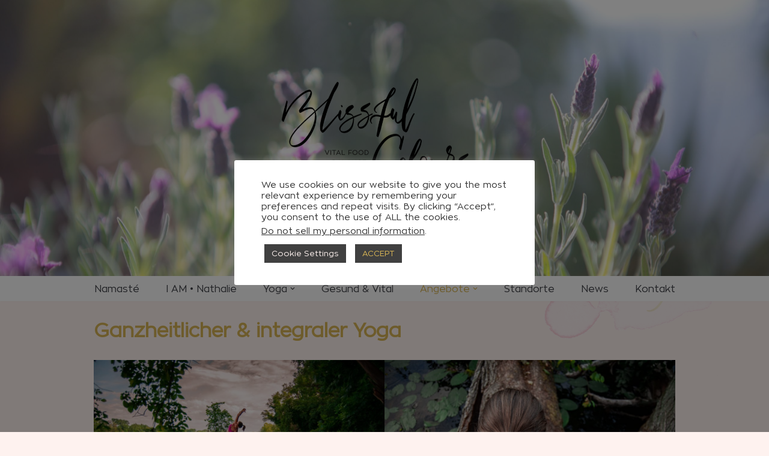

--- FILE ---
content_type: text/html; charset=UTF-8
request_url: https://blissfulcolours.de/willkommen/yoga-angebot/
body_size: 21897
content:
<!DOCTYPE html>
<html lang="de">

<head>
	
	<meta charset="UTF-8">
	<meta name="viewport" content="width=device-width, initial-scale=1, minimum-scale=1">
	<link rel="profile" href="http://gmpg.org/xfn/11">
		<meta name='robots' content='index, follow, max-image-preview:large, max-snippet:-1, max-video-preview:-1' />
	<style>img:is([sizes="auto" i], [sizes^="auto," i]) { contain-intrinsic-size: 3000px 1500px }</style>
	
	<!-- This site is optimized with the Yoast SEO plugin v26.7 - https://yoast.com/wordpress/plugins/seo/ -->
	<title>Yoga - Blissful-Colours</title>
	<link rel="canonical" href="https://blissfulcolours.de/willkommen/yoga-angebot/" />
	<meta property="og:locale" content="de_DE" />
	<meta property="og:type" content="article" />
	<meta property="og:title" content="Yoga - Blissful-Colours" />
	<meta property="og:description" content="&#8218;YOGA CITTA VRITTI NIRODAH&#8216;&#8218;Yoga ist das zur Ruhe bringen der Gedankenwellen im Geist.&#8216; aus Patanjali Yoga Sutra Vers 1.2 Hier findest du meine Preise für die einzelnen Yogastunden &amp; Pakete. Zu jeder Kategorie findest HIER noch einmal ausführliche Beschreibungen und Informationen. Du möchtest dich ganz individuell entwickeln? Dann buche deine ganz persönlichen Einzelstunden bei mir&hellip;&nbsp;Weiterlesen &raquo;Yoga" />
	<meta property="og:url" content="https://blissfulcolours.de/willkommen/yoga-angebot/" />
	<meta property="og:site_name" content="Blissful-Colours" />
	<meta property="article:modified_time" content="2026-01-19T12:05:00+00:00" />
	<meta property="og:image" content="https://blissfulcolours.de/wp-content/uploads/2020/12/KU30J7ww-scaled.jpeg" />
	<meta property="og:image:width" content="2560" />
	<meta property="og:image:height" content="1700" />
	<meta property="og:image:type" content="image/jpeg" />
	<meta name="twitter:card" content="summary_large_image" />
	<meta name="twitter:label1" content="Geschätzte Lesezeit" />
	<meta name="twitter:data1" content="6 Minuten" />
	<script type="application/ld+json" class="yoast-schema-graph">{"@context":"https://schema.org","@graph":[{"@type":"WebPage","@id":"https://blissfulcolours.de/willkommen/yoga-angebot/","url":"https://blissfulcolours.de/willkommen/yoga-angebot/","name":"Yoga - Blissful-Colours","isPartOf":{"@id":"https://blissfulcolours.de/willkommen/#website"},"primaryImageOfPage":{"@id":"https://blissfulcolours.de/willkommen/yoga-angebot/#primaryimage"},"image":{"@id":"https://blissfulcolours.de/willkommen/yoga-angebot/#primaryimage"},"thumbnailUrl":"https://blissfulcolours.de/wp-content/uploads/2020/12/KU30J7ww-1024x680.jpeg","datePublished":"2020-11-09T17:39:26+00:00","dateModified":"2026-01-19T12:05:00+00:00","breadcrumb":{"@id":"https://blissfulcolours.de/willkommen/yoga-angebot/#breadcrumb"},"inLanguage":"de","potentialAction":[{"@type":"ReadAction","target":["https://blissfulcolours.de/willkommen/yoga-angebot/"]}]},{"@type":"ImageObject","inLanguage":"de","@id":"https://blissfulcolours.de/willkommen/yoga-angebot/#primaryimage","url":"https://blissfulcolours.de/wp-content/uploads/2020/12/KU30J7ww-1024x680.jpeg","contentUrl":"https://blissfulcolours.de/wp-content/uploads/2020/12/KU30J7ww-1024x680.jpeg"},{"@type":"BreadcrumbList","@id":"https://blissfulcolours.de/willkommen/yoga-angebot/#breadcrumb","itemListElement":[{"@type":"ListItem","position":1,"name":"Home","item":"https://blissfulcolours.de/willkommen/"},{"@type":"ListItem","position":2,"name":"Yoga"}]},{"@type":"WebSite","@id":"https://blissfulcolours.de/willkommen/#website","url":"https://blissfulcolours.de/willkommen/","name":"Blissful-Colours","description":"Vital Food Balance Yoga","publisher":{"@id":"https://blissfulcolours.de/willkommen/#organization"},"potentialAction":[{"@type":"SearchAction","target":{"@type":"EntryPoint","urlTemplate":"https://blissfulcolours.de/willkommen/?s={search_term_string}"},"query-input":{"@type":"PropertyValueSpecification","valueRequired":true,"valueName":"search_term_string"}}],"inLanguage":"de"},{"@type":"Organization","@id":"https://blissfulcolours.de/willkommen/#organization","name":"Blissful-Colours","url":"https://blissfulcolours.de/willkommen/","logo":{"@type":"ImageObject","inLanguage":"de","@id":"https://blissfulcolours.de/willkommen/#/schema/logo/image/","url":"https://blissfulcolours.de/wp-content/uploads/2020/12/cropped-Logos_Logo_Komplett_schwarz-1.png","contentUrl":"https://blissfulcolours.de/wp-content/uploads/2020/12/cropped-Logos_Logo_Komplett_schwarz-1.png","width":640,"height":377,"caption":"Blissful-Colours"},"image":{"@id":"https://blissfulcolours.de/willkommen/#/schema/logo/image/"}}]}</script>
	<!-- / Yoast SEO plugin. -->


<link rel='dns-prefetch' href='//fonts.googleapis.com' />
<link rel="alternate" type="application/rss+xml" title="Blissful-Colours &raquo; Feed" href="https://blissfulcolours.de/willkommen/feed/" />
<link rel="alternate" type="application/rss+xml" title="Blissful-Colours &raquo; Kommentar-Feed" href="https://blissfulcolours.de/willkommen/comments/feed/" />
		<!-- This site uses the Google Analytics by MonsterInsights plugin v9.7.0 - Using Analytics tracking - https://www.monsterinsights.com/ -->
		<!-- Note: MonsterInsights is not currently configured on this site. The site owner needs to authenticate with Google Analytics in the MonsterInsights settings panel. -->
					<!-- No tracking code set -->
				<!-- / Google Analytics by MonsterInsights -->
		<script>
window._wpemojiSettings = {"baseUrl":"https:\/\/s.w.org\/images\/core\/emoji\/16.0.1\/72x72\/","ext":".png","svgUrl":"https:\/\/s.w.org\/images\/core\/emoji\/16.0.1\/svg\/","svgExt":".svg","source":{"concatemoji":"https:\/\/blissfulcolours.de\/wp-includes\/js\/wp-emoji-release.min.js?ver=6.8.3"}};
/*! This file is auto-generated */
!function(s,n){var o,i,e;function c(e){try{var t={supportTests:e,timestamp:(new Date).valueOf()};sessionStorage.setItem(o,JSON.stringify(t))}catch(e){}}function p(e,t,n){e.clearRect(0,0,e.canvas.width,e.canvas.height),e.fillText(t,0,0);var t=new Uint32Array(e.getImageData(0,0,e.canvas.width,e.canvas.height).data),a=(e.clearRect(0,0,e.canvas.width,e.canvas.height),e.fillText(n,0,0),new Uint32Array(e.getImageData(0,0,e.canvas.width,e.canvas.height).data));return t.every(function(e,t){return e===a[t]})}function u(e,t){e.clearRect(0,0,e.canvas.width,e.canvas.height),e.fillText(t,0,0);for(var n=e.getImageData(16,16,1,1),a=0;a<n.data.length;a++)if(0!==n.data[a])return!1;return!0}function f(e,t,n,a){switch(t){case"flag":return n(e,"\ud83c\udff3\ufe0f\u200d\u26a7\ufe0f","\ud83c\udff3\ufe0f\u200b\u26a7\ufe0f")?!1:!n(e,"\ud83c\udde8\ud83c\uddf6","\ud83c\udde8\u200b\ud83c\uddf6")&&!n(e,"\ud83c\udff4\udb40\udc67\udb40\udc62\udb40\udc65\udb40\udc6e\udb40\udc67\udb40\udc7f","\ud83c\udff4\u200b\udb40\udc67\u200b\udb40\udc62\u200b\udb40\udc65\u200b\udb40\udc6e\u200b\udb40\udc67\u200b\udb40\udc7f");case"emoji":return!a(e,"\ud83e\udedf")}return!1}function g(e,t,n,a){var r="undefined"!=typeof WorkerGlobalScope&&self instanceof WorkerGlobalScope?new OffscreenCanvas(300,150):s.createElement("canvas"),o=r.getContext("2d",{willReadFrequently:!0}),i=(o.textBaseline="top",o.font="600 32px Arial",{});return e.forEach(function(e){i[e]=t(o,e,n,a)}),i}function t(e){var t=s.createElement("script");t.src=e,t.defer=!0,s.head.appendChild(t)}"undefined"!=typeof Promise&&(o="wpEmojiSettingsSupports",i=["flag","emoji"],n.supports={everything:!0,everythingExceptFlag:!0},e=new Promise(function(e){s.addEventListener("DOMContentLoaded",e,{once:!0})}),new Promise(function(t){var n=function(){try{var e=JSON.parse(sessionStorage.getItem(o));if("object"==typeof e&&"number"==typeof e.timestamp&&(new Date).valueOf()<e.timestamp+604800&&"object"==typeof e.supportTests)return e.supportTests}catch(e){}return null}();if(!n){if("undefined"!=typeof Worker&&"undefined"!=typeof OffscreenCanvas&&"undefined"!=typeof URL&&URL.createObjectURL&&"undefined"!=typeof Blob)try{var e="postMessage("+g.toString()+"("+[JSON.stringify(i),f.toString(),p.toString(),u.toString()].join(",")+"));",a=new Blob([e],{type:"text/javascript"}),r=new Worker(URL.createObjectURL(a),{name:"wpTestEmojiSupports"});return void(r.onmessage=function(e){c(n=e.data),r.terminate(),t(n)})}catch(e){}c(n=g(i,f,p,u))}t(n)}).then(function(e){for(var t in e)n.supports[t]=e[t],n.supports.everything=n.supports.everything&&n.supports[t],"flag"!==t&&(n.supports.everythingExceptFlag=n.supports.everythingExceptFlag&&n.supports[t]);n.supports.everythingExceptFlag=n.supports.everythingExceptFlag&&!n.supports.flag,n.DOMReady=!1,n.readyCallback=function(){n.DOMReady=!0}}).then(function(){return e}).then(function(){var e;n.supports.everything||(n.readyCallback(),(e=n.source||{}).concatemoji?t(e.concatemoji):e.wpemoji&&e.twemoji&&(t(e.twemoji),t(e.wpemoji)))}))}((window,document),window._wpemojiSettings);
</script>
<link rel='stylesheet' id='sgr-css' href='https://blissfulcolours.de/wp-content/plugins/simple-google-recaptcha--/sgr.css?ver=1675337371' media='all' />
<style id='wp-emoji-styles-inline-css'>

	img.wp-smiley, img.emoji {
		display: inline !important;
		border: none !important;
		box-shadow: none !important;
		height: 1em !important;
		width: 1em !important;
		margin: 0 0.07em !important;
		vertical-align: -0.1em !important;
		background: none !important;
		padding: 0 !important;
	}
</style>
<link rel='stylesheet' id='wp-block-library-css' href='https://blissfulcolours.de/wp-includes/css/dist/block-library/style.min.css?ver=6.8.3' media='all' />
<style id='classic-theme-styles-inline-css'>
/*! This file is auto-generated */
.wp-block-button__link{color:#fff;background-color:#32373c;border-radius:9999px;box-shadow:none;text-decoration:none;padding:calc(.667em + 2px) calc(1.333em + 2px);font-size:1.125em}.wp-block-file__button{background:#32373c;color:#fff;text-decoration:none}
</style>
<link rel='stylesheet' id='wpzoom-social-icons-block-style-css' href='https://blissfulcolours.de/wp-content/plugins/social-icons-widget-by-wpzoom/block/dist/style-wpzoom-social-icons.css?ver=4.5.4' media='all' />
<link rel='stylesheet' id='dashicons-css' href='https://blissfulcolours.de/wp-includes/css/dashicons.min.css?ver=6.8.3' media='all' />
<link rel='stylesheet' id='wpzoom-social-icons-academicons-css' href='https://blissfulcolours.de/wp-content/plugins/social-icons-widget-by-wpzoom/assets/css/academicons.min.css?ver=1768540374' media='all' />
<link rel='stylesheet' id='wpzoom-social-icons-socicon-css' href='https://blissfulcolours.de/wp-content/plugins/social-icons-widget-by-wpzoom/assets/css/wpzoom-socicon.css?ver=1768540374' media='all' />
<link rel='stylesheet' id='wpzoom-social-icons-font-awesome-5-css' href='https://blissfulcolours.de/wp-content/plugins/social-icons-widget-by-wpzoom/assets/css/font-awesome-5.min.css?ver=1768540374' media='all' />
<link rel='stylesheet' id='wpzoom-social-icons-genericons-css' href='https://blissfulcolours.de/wp-content/plugins/social-icons-widget-by-wpzoom/assets/css/genericons.css?ver=1768540374' media='all' />
<style id='otter-advanced-heading-style-inline-css'>
span.wp-block-themeisle-blocks-advanced-heading{display:block}.wp-block-themeisle-blocks-advanced-heading,.is-layout-constrained>:is(.wp-block-themeisle-blocks-advanced-heading,.wp-block-themeisle-blocks-advanced-heading:first-child),:is(h1,h2,h3,h4,h5,h6).wp-block-themeisle-blocks-advanced-heading{--padding: 0px;--padding-tablet: var(--padding);--padding-mobile: var(--padding-tablet);--margin: 0px 0px 25px 0px;--margin-tablet: var(--margin);--margin-mobile: var(--margin-tablet);--text-align: left;--text-align-tablet: var(--text-align);--text-align-mobile: var(--text-align-tablet);padding:var(--padding);margin:var(--margin);text-align:var(--text-align)}.wp-block-themeisle-blocks-advanced-heading.has-dark-bg,.is-layout-constrained>:is(.wp-block-themeisle-blocks-advanced-heading,.wp-block-themeisle-blocks-advanced-heading:first-child).has-dark-bg,:is(h1,h2,h3,h4,h5,h6).wp-block-themeisle-blocks-advanced-heading.has-dark-bg{color:#fff}@media(min-width: 600px)and (max-width: 960px){.wp-block-themeisle-blocks-advanced-heading,.is-layout-constrained>:is(.wp-block-themeisle-blocks-advanced-heading,.wp-block-themeisle-blocks-advanced-heading:first-child),:is(h1,h2,h3,h4,h5,h6).wp-block-themeisle-blocks-advanced-heading{padding:var(--padding-tablet);margin:var(--margin-tablet);text-align:var(--text-align-tablet)}}@media(max-width: 600px){.wp-block-themeisle-blocks-advanced-heading,.is-layout-constrained>:is(.wp-block-themeisle-blocks-advanced-heading,.wp-block-themeisle-blocks-advanced-heading:first-child),:is(h1,h2,h3,h4,h5,h6).wp-block-themeisle-blocks-advanced-heading{padding:var(--padding-mobile);margin:var(--margin-mobile);text-align:var(--text-align-mobile)}}.wp-block-themeisle-blocks-advanced-heading.highlight,.is-layout-constrained>:is(.wp-block-themeisle-blocks-advanced-heading,.wp-block-themeisle-blocks-advanced-heading:first-child).highlight,:is(h1,h2,h3,h4,h5,h6).wp-block-themeisle-blocks-advanced-heading.highlight{background-color:#ff0;color:#000}/*# sourceMappingURL=style.css.map */

</style>
<style id='otter-button-group-style-inline-css'>
.wp-block-themeisle-blocks-button-group{display:flex;flex-wrap:wrap}.wp-block-themeisle-blocks-button-group.collapse-desktop{flex-direction:column}.wp-block-themeisle-blocks-button-group.align-left-desktop,.wp-block-themeisle-blocks-button-group.align-left{justify-content:flex-start}.wp-block-themeisle-blocks-button-group.align-left-desktop.collapse-desktop,.wp-block-themeisle-blocks-button-group.align-left.collapse-desktop{align-items:start}.wp-block-themeisle-blocks-button-group.align-center-desktop,.wp-block-themeisle-blocks-button-group.align-center{justify-content:center}.wp-block-themeisle-blocks-button-group.align-center-desktop.collapse-desktop,.wp-block-themeisle-blocks-button-group.align-center.collapse-desktop{align-items:center}.wp-block-themeisle-blocks-button-group.align-right-desktop,.wp-block-themeisle-blocks-button-group.align-right{justify-content:flex-end}.wp-block-themeisle-blocks-button-group.align-right-desktop.collapse-desktop,.wp-block-themeisle-blocks-button-group.align-right.collapse-desktop{align-items:end}.wp-block-themeisle-blocks-button-group.align-full-desktop .wp-block-button{flex:1;margin:unset}.wp-block-themeisle-blocks-button-group.align-full-desktop .wp-block-button .wp-block-button__link{width:100%}@media(max-width: 960px){.wp-block-themeisle-blocks-button-group{flex-wrap:wrap}.wp-block-themeisle-blocks-button-group.collapse-tablet{flex-direction:column}.wp-block-themeisle-blocks-button-group.align-left-tablet{justify-content:flex-start}.wp-block-themeisle-blocks-button-group.align-left-tablet .wp-block-button{flex:unset}.wp-block-themeisle-blocks-button-group.align-left-tablet.collapse-tablet{align-items:start}.wp-block-themeisle-blocks-button-group.align-center-tablet{justify-content:center}.wp-block-themeisle-blocks-button-group.align-center-tablet .wp-block-button{flex:unset}.wp-block-themeisle-blocks-button-group.align-center-tablet.collapse-tablet{align-items:center}.wp-block-themeisle-blocks-button-group.align-right-tablet{justify-content:flex-end}.wp-block-themeisle-blocks-button-group.align-right-tablet .wp-block-button{flex:unset}.wp-block-themeisle-blocks-button-group.align-right-tablet.collapse-tablet{align-items:end}.wp-block-themeisle-blocks-button-group.align-full-tablet .wp-block-button{flex:1;margin:unset}.wp-block-themeisle-blocks-button-group.align-full-tablet .wp-block-button .wp-block-button__link{width:100%}}@media(max-width: 600px){.wp-block-themeisle-blocks-button-group{flex-wrap:wrap}.wp-block-themeisle-blocks-button-group.collapse-mobile{flex-direction:column}.wp-block-themeisle-blocks-button-group.align-left-mobile{justify-content:flex-start}.wp-block-themeisle-blocks-button-group.align-left-mobile .wp-block-button{flex:unset}.wp-block-themeisle-blocks-button-group.align-left-mobile.collapse-mobile{align-items:start}.wp-block-themeisle-blocks-button-group.align-center-mobile{justify-content:center}.wp-block-themeisle-blocks-button-group.align-center-mobile .wp-block-button{flex:unset}.wp-block-themeisle-blocks-button-group.align-center-mobile.collapse-mobile{align-items:center}.wp-block-themeisle-blocks-button-group.align-right-mobile{justify-content:flex-end}.wp-block-themeisle-blocks-button-group.align-right-mobile .wp-block-button{flex:unset}.wp-block-themeisle-blocks-button-group.align-right-mobile.collapse-mobile{align-items:end}.wp-block-themeisle-blocks-button-group.align-full-mobile .wp-block-button{flex:1;margin:unset}.wp-block-themeisle-blocks-button-group.align-full-mobile .wp-block-button .wp-block-button__link{width:100%}}.wp-block-themeisle-blocks-button-group{--padding: 15px 30px;--padding-tablet: var(--padding);--padding-mobile: var(--padding-tablet);--font-size: var( --btnfs, var(--bodyfontsize, 15px) );--spacing: 20px;gap:var(--spacing)}.wp-block-themeisle-blocks-button-group .wp-block-themeisle-blocks-button{display:flex;justify-content:center;align-items:center}.wp-block-themeisle-blocks-button-group .wp-block-themeisle-blocks-button:is(.wp-block-button) :is(div,span,a).wp-block-button__link{padding:var(--padding);font-size:var(--font-size)}@media(min-width: 600px)and (max-width: 960px){.wp-block-themeisle-blocks-button-group .wp-block-themeisle-blocks-button:is(.wp-block-button) :is(div,span,a).wp-block-button__link{padding:var(--padding-tablet)}}@media(max-width: 600px){.wp-block-themeisle-blocks-button-group .wp-block-themeisle-blocks-button:is(.wp-block-button) :is(div,span,a).wp-block-button__link{padding:var(--padding-mobile)}}.wp-block-themeisle-blocks-button-group .wp-block-themeisle-blocks-button.wp-block-button:is(.is-style-plain) :is(.wp-block-button__link,.wp-block-button__link:hover){background:rgba(0,0,0,0);color:#000;border-width:0px;padding:0px;box-shadow:unset}.wp-block-themeisle-blocks-button-group .wp-block-themeisle-blocks-button.wp-block-button:is(.is-style-outline) .wp-block-button__link{background:rgba(0,0,0,0);color:#111;border:1px solid #111}.wp-block-themeisle-blocks-button-group .wp-block-themeisle-blocks-button.wp-block-button:is(.is-style-outline) .wp-block-button__link:hover{background:#111;color:#fff}.wp-block-themeisle-blocks-button-group .wp-block-themeisle-blocks-button svg{fill:currentColor;display:inline-block;width:16px}.wp-block-themeisle-blocks-button-group .wp-block-themeisle-blocks-button svg.margin-left{margin-left:10px}.wp-block-themeisle-blocks-button-group .wp-block-themeisle-blocks-button svg.margin-right{margin-right:10px}.wp-block-themeisle-blocks-button-group .wp-block-themeisle-blocks-button svg path{transition:none}.wp-block-themeisle-blocks-button-group .wp-block-themeisle-blocks-button i.margin-left{margin-left:10px}.wp-block-themeisle-blocks-button-group .wp-block-themeisle-blocks-button i.margin-right{margin-right:10px}/*# sourceMappingURL=style.css.map */

</style>
<style id='global-styles-inline-css'>
:root{--wp--preset--aspect-ratio--square: 1;--wp--preset--aspect-ratio--4-3: 4/3;--wp--preset--aspect-ratio--3-4: 3/4;--wp--preset--aspect-ratio--3-2: 3/2;--wp--preset--aspect-ratio--2-3: 2/3;--wp--preset--aspect-ratio--16-9: 16/9;--wp--preset--aspect-ratio--9-16: 9/16;--wp--preset--color--black: #000000;--wp--preset--color--cyan-bluish-gray: #abb8c3;--wp--preset--color--white: #ffffff;--wp--preset--color--pale-pink: #f78da7;--wp--preset--color--vivid-red: #cf2e2e;--wp--preset--color--luminous-vivid-orange: #ff6900;--wp--preset--color--luminous-vivid-amber: #fcb900;--wp--preset--color--light-green-cyan: #7bdcb5;--wp--preset--color--vivid-green-cyan: #00d084;--wp--preset--color--pale-cyan-blue: #8ed1fc;--wp--preset--color--vivid-cyan-blue: #0693e3;--wp--preset--color--vivid-purple: #9b51e0;--wp--preset--color--neve-link-color: var(--nv-primary-accent);--wp--preset--color--neve-link-hover-color: var(--nv-secondary-accent);--wp--preset--color--nv-site-bg: var(--nv-site-bg);--wp--preset--color--nv-light-bg: var(--nv-light-bg);--wp--preset--color--nv-dark-bg: var(--nv-dark-bg);--wp--preset--color--neve-text-color: var(--nv-text-color);--wp--preset--color--nv-text-dark-bg: var(--nv-text-dark-bg);--wp--preset--color--nv-c-1: var(--nv-c-1);--wp--preset--color--nv-c-2: var(--nv-c-2);--wp--preset--gradient--vivid-cyan-blue-to-vivid-purple: linear-gradient(135deg,rgba(6,147,227,1) 0%,rgb(155,81,224) 100%);--wp--preset--gradient--light-green-cyan-to-vivid-green-cyan: linear-gradient(135deg,rgb(122,220,180) 0%,rgb(0,208,130) 100%);--wp--preset--gradient--luminous-vivid-amber-to-luminous-vivid-orange: linear-gradient(135deg,rgba(252,185,0,1) 0%,rgba(255,105,0,1) 100%);--wp--preset--gradient--luminous-vivid-orange-to-vivid-red: linear-gradient(135deg,rgba(255,105,0,1) 0%,rgb(207,46,46) 100%);--wp--preset--gradient--very-light-gray-to-cyan-bluish-gray: linear-gradient(135deg,rgb(238,238,238) 0%,rgb(169,184,195) 100%);--wp--preset--gradient--cool-to-warm-spectrum: linear-gradient(135deg,rgb(74,234,220) 0%,rgb(151,120,209) 20%,rgb(207,42,186) 40%,rgb(238,44,130) 60%,rgb(251,105,98) 80%,rgb(254,248,76) 100%);--wp--preset--gradient--blush-light-purple: linear-gradient(135deg,rgb(255,206,236) 0%,rgb(152,150,240) 100%);--wp--preset--gradient--blush-bordeaux: linear-gradient(135deg,rgb(254,205,165) 0%,rgb(254,45,45) 50%,rgb(107,0,62) 100%);--wp--preset--gradient--luminous-dusk: linear-gradient(135deg,rgb(255,203,112) 0%,rgb(199,81,192) 50%,rgb(65,88,208) 100%);--wp--preset--gradient--pale-ocean: linear-gradient(135deg,rgb(255,245,203) 0%,rgb(182,227,212) 50%,rgb(51,167,181) 100%);--wp--preset--gradient--electric-grass: linear-gradient(135deg,rgb(202,248,128) 0%,rgb(113,206,126) 100%);--wp--preset--gradient--midnight: linear-gradient(135deg,rgb(2,3,129) 0%,rgb(40,116,252) 100%);--wp--preset--font-size--small: 13px;--wp--preset--font-size--medium: 20px;--wp--preset--font-size--large: 36px;--wp--preset--font-size--x-large: 42px;--wp--preset--spacing--20: 0.44rem;--wp--preset--spacing--30: 0.67rem;--wp--preset--spacing--40: 1rem;--wp--preset--spacing--50: 1.5rem;--wp--preset--spacing--60: 2.25rem;--wp--preset--spacing--70: 3.38rem;--wp--preset--spacing--80: 5.06rem;--wp--preset--shadow--natural: 6px 6px 9px rgba(0, 0, 0, 0.2);--wp--preset--shadow--deep: 12px 12px 50px rgba(0, 0, 0, 0.4);--wp--preset--shadow--sharp: 6px 6px 0px rgba(0, 0, 0, 0.2);--wp--preset--shadow--outlined: 6px 6px 0px -3px rgba(255, 255, 255, 1), 6px 6px rgba(0, 0, 0, 1);--wp--preset--shadow--crisp: 6px 6px 0px rgba(0, 0, 0, 1);}:where(.is-layout-flex){gap: 0.5em;}:where(.is-layout-grid){gap: 0.5em;}body .is-layout-flex{display: flex;}.is-layout-flex{flex-wrap: wrap;align-items: center;}.is-layout-flex > :is(*, div){margin: 0;}body .is-layout-grid{display: grid;}.is-layout-grid > :is(*, div){margin: 0;}:where(.wp-block-columns.is-layout-flex){gap: 2em;}:where(.wp-block-columns.is-layout-grid){gap: 2em;}:where(.wp-block-post-template.is-layout-flex){gap: 1.25em;}:where(.wp-block-post-template.is-layout-grid){gap: 1.25em;}.has-black-color{color: var(--wp--preset--color--black) !important;}.has-cyan-bluish-gray-color{color: var(--wp--preset--color--cyan-bluish-gray) !important;}.has-white-color{color: var(--wp--preset--color--white) !important;}.has-pale-pink-color{color: var(--wp--preset--color--pale-pink) !important;}.has-vivid-red-color{color: var(--wp--preset--color--vivid-red) !important;}.has-luminous-vivid-orange-color{color: var(--wp--preset--color--luminous-vivid-orange) !important;}.has-luminous-vivid-amber-color{color: var(--wp--preset--color--luminous-vivid-amber) !important;}.has-light-green-cyan-color{color: var(--wp--preset--color--light-green-cyan) !important;}.has-vivid-green-cyan-color{color: var(--wp--preset--color--vivid-green-cyan) !important;}.has-pale-cyan-blue-color{color: var(--wp--preset--color--pale-cyan-blue) !important;}.has-vivid-cyan-blue-color{color: var(--wp--preset--color--vivid-cyan-blue) !important;}.has-vivid-purple-color{color: var(--wp--preset--color--vivid-purple) !important;}.has-neve-link-color-color{color: var(--wp--preset--color--neve-link-color) !important;}.has-neve-link-hover-color-color{color: var(--wp--preset--color--neve-link-hover-color) !important;}.has-nv-site-bg-color{color: var(--wp--preset--color--nv-site-bg) !important;}.has-nv-light-bg-color{color: var(--wp--preset--color--nv-light-bg) !important;}.has-nv-dark-bg-color{color: var(--wp--preset--color--nv-dark-bg) !important;}.has-neve-text-color-color{color: var(--wp--preset--color--neve-text-color) !important;}.has-nv-text-dark-bg-color{color: var(--wp--preset--color--nv-text-dark-bg) !important;}.has-nv-c-1-color{color: var(--wp--preset--color--nv-c-1) !important;}.has-nv-c-2-color{color: var(--wp--preset--color--nv-c-2) !important;}.has-black-background-color{background-color: var(--wp--preset--color--black) !important;}.has-cyan-bluish-gray-background-color{background-color: var(--wp--preset--color--cyan-bluish-gray) !important;}.has-white-background-color{background-color: var(--wp--preset--color--white) !important;}.has-pale-pink-background-color{background-color: var(--wp--preset--color--pale-pink) !important;}.has-vivid-red-background-color{background-color: var(--wp--preset--color--vivid-red) !important;}.has-luminous-vivid-orange-background-color{background-color: var(--wp--preset--color--luminous-vivid-orange) !important;}.has-luminous-vivid-amber-background-color{background-color: var(--wp--preset--color--luminous-vivid-amber) !important;}.has-light-green-cyan-background-color{background-color: var(--wp--preset--color--light-green-cyan) !important;}.has-vivid-green-cyan-background-color{background-color: var(--wp--preset--color--vivid-green-cyan) !important;}.has-pale-cyan-blue-background-color{background-color: var(--wp--preset--color--pale-cyan-blue) !important;}.has-vivid-cyan-blue-background-color{background-color: var(--wp--preset--color--vivid-cyan-blue) !important;}.has-vivid-purple-background-color{background-color: var(--wp--preset--color--vivid-purple) !important;}.has-neve-link-color-background-color{background-color: var(--wp--preset--color--neve-link-color) !important;}.has-neve-link-hover-color-background-color{background-color: var(--wp--preset--color--neve-link-hover-color) !important;}.has-nv-site-bg-background-color{background-color: var(--wp--preset--color--nv-site-bg) !important;}.has-nv-light-bg-background-color{background-color: var(--wp--preset--color--nv-light-bg) !important;}.has-nv-dark-bg-background-color{background-color: var(--wp--preset--color--nv-dark-bg) !important;}.has-neve-text-color-background-color{background-color: var(--wp--preset--color--neve-text-color) !important;}.has-nv-text-dark-bg-background-color{background-color: var(--wp--preset--color--nv-text-dark-bg) !important;}.has-nv-c-1-background-color{background-color: var(--wp--preset--color--nv-c-1) !important;}.has-nv-c-2-background-color{background-color: var(--wp--preset--color--nv-c-2) !important;}.has-black-border-color{border-color: var(--wp--preset--color--black) !important;}.has-cyan-bluish-gray-border-color{border-color: var(--wp--preset--color--cyan-bluish-gray) !important;}.has-white-border-color{border-color: var(--wp--preset--color--white) !important;}.has-pale-pink-border-color{border-color: var(--wp--preset--color--pale-pink) !important;}.has-vivid-red-border-color{border-color: var(--wp--preset--color--vivid-red) !important;}.has-luminous-vivid-orange-border-color{border-color: var(--wp--preset--color--luminous-vivid-orange) !important;}.has-luminous-vivid-amber-border-color{border-color: var(--wp--preset--color--luminous-vivid-amber) !important;}.has-light-green-cyan-border-color{border-color: var(--wp--preset--color--light-green-cyan) !important;}.has-vivid-green-cyan-border-color{border-color: var(--wp--preset--color--vivid-green-cyan) !important;}.has-pale-cyan-blue-border-color{border-color: var(--wp--preset--color--pale-cyan-blue) !important;}.has-vivid-cyan-blue-border-color{border-color: var(--wp--preset--color--vivid-cyan-blue) !important;}.has-vivid-purple-border-color{border-color: var(--wp--preset--color--vivid-purple) !important;}.has-neve-link-color-border-color{border-color: var(--wp--preset--color--neve-link-color) !important;}.has-neve-link-hover-color-border-color{border-color: var(--wp--preset--color--neve-link-hover-color) !important;}.has-nv-site-bg-border-color{border-color: var(--wp--preset--color--nv-site-bg) !important;}.has-nv-light-bg-border-color{border-color: var(--wp--preset--color--nv-light-bg) !important;}.has-nv-dark-bg-border-color{border-color: var(--wp--preset--color--nv-dark-bg) !important;}.has-neve-text-color-border-color{border-color: var(--wp--preset--color--neve-text-color) !important;}.has-nv-text-dark-bg-border-color{border-color: var(--wp--preset--color--nv-text-dark-bg) !important;}.has-nv-c-1-border-color{border-color: var(--wp--preset--color--nv-c-1) !important;}.has-nv-c-2-border-color{border-color: var(--wp--preset--color--nv-c-2) !important;}.has-vivid-cyan-blue-to-vivid-purple-gradient-background{background: var(--wp--preset--gradient--vivid-cyan-blue-to-vivid-purple) !important;}.has-light-green-cyan-to-vivid-green-cyan-gradient-background{background: var(--wp--preset--gradient--light-green-cyan-to-vivid-green-cyan) !important;}.has-luminous-vivid-amber-to-luminous-vivid-orange-gradient-background{background: var(--wp--preset--gradient--luminous-vivid-amber-to-luminous-vivid-orange) !important;}.has-luminous-vivid-orange-to-vivid-red-gradient-background{background: var(--wp--preset--gradient--luminous-vivid-orange-to-vivid-red) !important;}.has-very-light-gray-to-cyan-bluish-gray-gradient-background{background: var(--wp--preset--gradient--very-light-gray-to-cyan-bluish-gray) !important;}.has-cool-to-warm-spectrum-gradient-background{background: var(--wp--preset--gradient--cool-to-warm-spectrum) !important;}.has-blush-light-purple-gradient-background{background: var(--wp--preset--gradient--blush-light-purple) !important;}.has-blush-bordeaux-gradient-background{background: var(--wp--preset--gradient--blush-bordeaux) !important;}.has-luminous-dusk-gradient-background{background: var(--wp--preset--gradient--luminous-dusk) !important;}.has-pale-ocean-gradient-background{background: var(--wp--preset--gradient--pale-ocean) !important;}.has-electric-grass-gradient-background{background: var(--wp--preset--gradient--electric-grass) !important;}.has-midnight-gradient-background{background: var(--wp--preset--gradient--midnight) !important;}.has-small-font-size{font-size: var(--wp--preset--font-size--small) !important;}.has-medium-font-size{font-size: var(--wp--preset--font-size--medium) !important;}.has-large-font-size{font-size: var(--wp--preset--font-size--large) !important;}.has-x-large-font-size{font-size: var(--wp--preset--font-size--x-large) !important;}
:where(.wp-block-post-template.is-layout-flex){gap: 1.25em;}:where(.wp-block-post-template.is-layout-grid){gap: 1.25em;}
:where(.wp-block-columns.is-layout-flex){gap: 2em;}:where(.wp-block-columns.is-layout-grid){gap: 2em;}
:root :where(.wp-block-pullquote){font-size: 1.5em;line-height: 1.6;}
</style>
<link rel='stylesheet' id='cookie-law-info-css' href='https://blissfulcolours.de/wp-content/plugins/cookie-law-info/legacy/public/css/cookie-law-info-public.css?ver=3.3.9.1' media='all' />
<link rel='stylesheet' id='cookie-law-info-gdpr-css' href='https://blissfulcolours.de/wp-content/plugins/cookie-law-info/legacy/public/css/cookie-law-info-gdpr.css?ver=3.3.9.1' media='all' />
<link rel='stylesheet' id='uaf_client_css-css' href='https://blissfulcolours.de/wp-content/uploads/useanyfont/uaf.css?ver=1764306799' media='all' />
<link rel='stylesheet' id='neve-style-css' href='https://blissfulcolours.de/wp-content/themes/neve/style-main-new.min.css?ver=4.1.3' media='all' />
<style id='neve-style-inline-css'>
.is-menu-sidebar .header-menu-sidebar { visibility: visible; }.is-menu-sidebar.menu_sidebar_slide_left .header-menu-sidebar { transform: translate3d(0, 0, 0); left: 0; }.is-menu-sidebar.menu_sidebar_slide_right .header-menu-sidebar { transform: translate3d(0, 0, 0); right: 0; }.is-menu-sidebar.menu_sidebar_pull_right .header-menu-sidebar, .is-menu-sidebar.menu_sidebar_pull_left .header-menu-sidebar { transform: translateX(0); }.is-menu-sidebar.menu_sidebar_dropdown .header-menu-sidebar { height: auto; }.is-menu-sidebar.menu_sidebar_dropdown .header-menu-sidebar-inner { max-height: 400px; padding: 20px 0; }.is-menu-sidebar.menu_sidebar_full_canvas .header-menu-sidebar { opacity: 1; }.header-menu-sidebar .menu-item-nav-search:not(.floating) { pointer-events: none; }.header-menu-sidebar .menu-item-nav-search .is-menu-sidebar { pointer-events: unset; }@media screen and (max-width: 960px) { .builder-item.cr .item--inner { --textalign: center; --justify: center; } }
.nv-meta-list li.meta:not(:last-child):after { content:"/" }.nv-meta-list .no-mobile{
			display:none;
		}.nv-meta-list li.last::after{
			content: ""!important;
		}@media (min-width: 769px) {
			.nv-meta-list .no-mobile {
				display: inline-block;
			}
			.nv-meta-list li.last:not(:last-child)::after {
		 		content: "/" !important;
			}
		}
 :root{ --container: 748px;--postwidth:100%; --primarybtnbg: #404040; --secondarybtnbg: var(--nv-dark-bg); --primarybtnhoverbg: #fef2ef; --primarybtncolor: #d9b555; --secondarybtncolor: var(--nv-secondary-accent); --primarybtnhovercolor: #404040; --secondarybtnhovercolor: var(--nv-text-color);--primarybtnborderradius:3px;--secondarybtnborderradius:3px;--secondarybtnborderwidth:1px;--btnpadding:13px 15px;--primarybtnpadding:13px 15px;--secondarybtnpadding:calc(13px - 1px) calc(15px - 1px); --bodyfontfamily: "Open Sans"; --bodyfontsize: 15px; --bodylineheight: 1.6; --bodyletterspacing: 0px; --bodyfontweight: 400; --h1fontsize: 36px; --h1fontweight: 700; --h1lineheight: 1.2; --h1letterspacing: 0px; --h1texttransform: none; --h2fontsize: 28px; --h2fontweight: 700; --h2lineheight: 1.3; --h2letterspacing: 0px; --h2texttransform: none; --h3fontsize: 24px; --h3fontweight: 700; --h3lineheight: 1.4; --h3letterspacing: 0px; --h3texttransform: none; --h4fontsize: 20px; --h4fontweight: 700; --h4lineheight: 1.6; --h4letterspacing: 0px; --h4texttransform: none; --h5fontsize: 16px; --h5fontweight: 700; --h5lineheight: 1.6; --h5letterspacing: 0px; --h5texttransform: none; --h6fontsize: 14px; --h6fontweight: 700; --h6lineheight: 1.6; --h6letterspacing: 0px; --h6texttransform: none;--formfieldborderwidth:2px;--formfieldborderradius:3px; --formfieldbgcolor: var(--nv-site-bg); --formfieldbordercolor: #dddddd; --formfieldcolor: var(--nv-text-color);--formfieldpadding:10px 12px; } .nv-index-posts{ --borderradius:0px; } .single-post-container .alignfull > [class*="__inner-container"], .single-post-container .alignwide > [class*="__inner-container"]{ max-width:718px } .nv-meta-list{ --avatarsize: 20px; } .single .nv-meta-list{ --avatarsize: 20px; } .neve-main{ --boxshadow:0 3px 6px -5px rgba(0, 0, 0, 0.1), 0 4px 8px rgba(0, 0, 0, 0.1); } .nv-post-cover{ --height: 250px;--padding:40px 15px;--justify: flex-start; --textalign: left; --valign: center; } .nv-post-cover .nv-title-meta-wrap, .nv-page-title-wrap, .entry-header{ --textalign: left; } .nv-is-boxed.nv-title-meta-wrap{ --padding:40px 15px; --bgcolor: var(--nv-dark-bg); } .nv-overlay{ --opacity: 50; --blendmode: normal; } .nv-is-boxed.nv-comments-wrap{ --padding:20px; } .nv-is-boxed.comment-respond{ --padding:20px; } .single:not(.single-product), .page{ --c-vspace:0 0 0 0;; } .global-styled{ --bgcolor: var(--nv-site-bg); } .header-top{ --rowbcolor: var(--nv-light-bg); --color: var(--nv-text-color); --bgcolor: var(--nv-site-bg); } .header-main{ --height:133px;--rowbwidth:2px; --rowbcolor: var(--nv-light-bg); --color: #404248;--bgimage:url("https://blissfulcolours.de/wp-content/uploads/2020/12/lavendelwiese-background-scaled.jpeg");--bgposition:61% 0%;;--bgoverlayopacity:1; } .header-bottom{ --rowbcolor: var(--nv-light-bg); --color: var(--nv-text-color); --bgcolor: #ffffff; } .header-menu-sidebar-bg{ --justify: flex-start; --textalign: left;--flexg: 1;--wrapdropdownwidth: auto; --color: var(--nv-text-color); --bgcolor: var(--nv-site-bg); } .header-menu-sidebar{ width: 360px; } .builder-item--logo{ --maxwidth: 129px; --color: #fef2ef; --fs: 53px;--padding:0 0 10px 88px;;--margin:0; --textalign: center;--justify: center; } .builder-item--nav-icon,.header-menu-sidebar .close-sidebar-panel .navbar-toggle{ --borderradius:0; } .builder-item--nav-icon{ --label-margin:0 5px 0 0;;--padding:10px 15px;--margin:0; } .builder-item--primary-menu{ --color: #404248; --hovercolor: #d8b555; --hovertextcolor: var(--nv-text-color); --activecolor: #d8b555; --spacing: 20px; --height: 25px;--padding:0;--margin:0; --fontfamily: "Open Sans"; --fontsize: 1em; --lineheight: 1.6; --letterspacing: 0px; --fontweight: 500; --texttransform: none; --iconsize: 1em; } .hfg-is-group.has-primary-menu .inherit-ff{ --inheritedff: Open Sans; --inheritedfw: 500; } .footer-top-inner .row{ grid-template-columns:1fr 1fr 1fr; --valign: flex-start; } .footer-top{ --rowbcolor: var(--nv-light-bg); --color: var(--nv-text-color); --bgcolor: var(--nv-site-bg); } .footer-main-inner .row{ grid-template-columns:1fr 1fr 1fr; --valign: flex-start; } .footer-main{ --rowbcolor: var(--nv-light-bg); --color: var(--nv-text-color); --bgcolor: var(--nv-site-bg); } .footer-bottom-inner .row{ grid-template-columns:1fr 1fr; --valign: flex-start; } .footer-bottom{ --rowbcolor: var(--nv-light-bg); --color: #dddddd; --bgcolor: #fef2ef; } .builder-item--footer-menu{ --color: #404040; --hovercolor: #e1cb89; --spacing: 20px; --height: 25px;--padding:0;--margin:0; --fontfamily: "Open Sans"; --fontsize: 0.9em; --lineheight: 1.6em; --letterspacing: 0px; --fontweight: 500; --texttransform: none; --iconsize: 0.9em; --textalign: left;--justify: flex-start; } @media(min-width: 576px){ :root{ --container: 992px;--postwidth:100%;--btnpadding:13px 15px;--primarybtnpadding:13px 15px;--secondarybtnpadding:calc(13px - 1px) calc(15px - 1px); --bodyfontsize: 16px; --bodylineheight: 1.6; --bodyletterspacing: 0px; --h1fontsize: 38px; --h1lineheight: 1.2; --h1letterspacing: 0px; --h2fontsize: 30px; --h2lineheight: 1.2; --h2letterspacing: 0px; --h3fontsize: 26px; --h3lineheight: 1.4; --h3letterspacing: 0px; --h4fontsize: 22px; --h4lineheight: 1.5; --h4letterspacing: 0px; --h5fontsize: 18px; --h5lineheight: 1.6; --h5letterspacing: 0px; --h6fontsize: 14px; --h6lineheight: 1.6; --h6letterspacing: 0px; } .single-post-container .alignfull > [class*="__inner-container"], .single-post-container .alignwide > [class*="__inner-container"]{ max-width:962px } .nv-meta-list{ --avatarsize: 20px; } .single .nv-meta-list{ --avatarsize: 20px; } .nv-post-cover{ --height: 320px;--padding:60px 30px;--justify: flex-start; --textalign: left; --valign: center; } .nv-post-cover .nv-title-meta-wrap, .nv-page-title-wrap, .entry-header{ --textalign: left; } .nv-is-boxed.nv-title-meta-wrap{ --padding:60px 30px; } .nv-is-boxed.nv-comments-wrap{ --padding:30px; } .nv-is-boxed.comment-respond{ --padding:30px; } .single:not(.single-product), .page{ --c-vspace:0 0 0 0;; } .header-main{ --height:142px;--rowbwidth:0px; } .header-menu-sidebar-bg{ --justify: flex-start; --textalign: left;--flexg: 1;--wrapdropdownwidth: auto; } .header-menu-sidebar{ width: 360px; } .builder-item--logo{ --maxwidth: 120px; --fs: 24px;--padding:10px 0;--margin:0; --textalign: center;--justify: center; } .builder-item--nav-icon{ --label-margin:0 5px 0 0;;--padding:10px 15px;--margin:0; } .builder-item--primary-menu{ --spacing: 20px; --height: 25px;--padding:0;--margin:0; --fontsize: 1em; --lineheight: 1.6; --letterspacing: 0px; --iconsize: 1em; } .builder-item--footer-menu{ --spacing: 20px; --height: 25px;--padding:0;--margin:0; --fontsize: 1em; --lineheight: 1.6em; --letterspacing: 0px; --iconsize: 1em; --textalign: left;--justify: flex-start; } }@media(min-width: 960px){ :root{ --container: 2000px;--postwidth:100%;--btnpadding:13px 15px;--primarybtnpadding:13px 15px;--secondarybtnpadding:calc(13px - 1px) calc(15px - 1px); --bodyfontsize: 16px; --bodylineheight: 1.7; --bodyletterspacing: 0px; --h1fontsize: 40px; --h1lineheight: 1.1; --h1letterspacing: 0px; --h2fontsize: 32px; --h2lineheight: 1.2; --h2letterspacing: 0px; --h3fontsize: 28px; --h3lineheight: 1.4; --h3letterspacing: 0px; --h4fontsize: 24px; --h4lineheight: 1.5; --h4letterspacing: 0px; --h5fontsize: 20px; --h5lineheight: 1.6; --h5letterspacing: 0px; --h6fontsize: 16px; --h6lineheight: 1.6; --h6letterspacing: 0px; } body:not(.single):not(.archive):not(.blog):not(.search):not(.error404) .neve-main > .container .col, body.post-type-archive-course .neve-main > .container .col, body.post-type-archive-llms_membership .neve-main > .container .col{ max-width: 72%; } body:not(.single):not(.archive):not(.blog):not(.search):not(.error404) .nv-sidebar-wrap, body.post-type-archive-course .nv-sidebar-wrap, body.post-type-archive-llms_membership .nv-sidebar-wrap{ max-width: 28%; } .neve-main > .archive-container .nv-index-posts.col{ max-width: 85%; } .neve-main > .archive-container .nv-sidebar-wrap{ max-width: 15%; } .neve-main > .single-post-container .nv-single-post-wrap.col{ max-width: 70%; } .single-post-container .alignfull > [class*="__inner-container"], .single-post-container .alignwide > [class*="__inner-container"]{ max-width:1370px } .container-fluid.single-post-container .alignfull > [class*="__inner-container"], .container-fluid.single-post-container .alignwide > [class*="__inner-container"]{ max-width:calc(70% + 15px) } .neve-main > .single-post-container .nv-sidebar-wrap{ max-width: 30%; } .nv-meta-list{ --avatarsize: 20px; } .single .nv-meta-list{ --avatarsize: 20px; } .nv-post-cover{ --height: 400px;--padding:60px 40px;--justify: flex-start; --textalign: left; --valign: center; } .nv-post-cover .nv-title-meta-wrap, .nv-page-title-wrap, .entry-header{ --textalign: left; } .nv-is-boxed.nv-title-meta-wrap{ --padding:60px 40px; } .nv-is-boxed.nv-comments-wrap{ --padding:40px; } .nv-is-boxed.comment-respond{ --padding:40px; } .single:not(.single-product), .page{ --c-vspace:0 0 0 0;; } .header-main{ --rowbwidth:0px; } .header-menu-sidebar-bg{ --justify: flex-start; --textalign: left;--flexg: 1;--wrapdropdownwidth: auto; } .header-menu-sidebar{ width: 360px; } .builder-item--logo{ --maxwidth: 350px; --fs: 24px;--padding:60px;--margin:59px; --textalign: center;--justify: center; } .builder-item--nav-icon{ --label-margin:0 5px 0 0;;--padding:10px 15px;--margin:0; } .builder-item--primary-menu{ --spacing: 36px; --height: 5px;--padding:0;--margin:0; --fontsize: 1em; --lineheight: 1.6; --letterspacing: 0px; --iconsize: 1em; } .footer-bottom{ --height:66px; } .builder-item--footer-menu{ --spacing: 20px; --height: 25px;--padding:0;--margin:0; --fontsize: 1em; --lineheight: 1.6em; --letterspacing: 0px; --iconsize: 1em; --textalign: left;--justify: flex-start; } }:root{--nv-primary-accent:#404040;--nv-secondary-accent:#d9b555;--nv-site-bg:#fef2ef;--nv-light-bg:#d9b555;--nv-dark-bg:#404040;--nv-text-color:#404040;--nv-text-dark-bg:#d9b555;--nv-c-1:#77b978;--nv-c-2:#f37262;--nv-fallback-ff:Arial, Helvetica, sans-serif;}
 #content.neve-main .container .alignfull > [class*="__inner-container"],#content.neve-main .alignwide > [class*="__inner-container"]{ max-width: 718px; } @media(min-width: 576px){ #content.neve-main .container .alignfull > [class*="__inner-container"],#content.neve-main .alignwide > [class*="__inner-container"]{ max-width: 962px; } } @media(min-width: 960px) { #content.neve-main .container .alignfull > [class*="__inner-container"],#content.neve-main .container .alignwide > [class*="__inner-container"]{ max-width: 1530px; } #content.neve-main > .container > .row > .col{ max-width: 78%; } body:not(.neve-off-canvas) #content.neve-main > .container > .row > .nv-sidebar-wrap, body:not(.neve-off-canvas) #content.neve-main > .container > .row > .nv-sidebar-wrap.shop-sidebar { max-width: 22%; } } 
</style>
<link rel='stylesheet' id='wpzoom-social-icons-font-awesome-3-css' href='https://blissfulcolours.de/wp-content/plugins/social-icons-widget-by-wpzoom/assets/css/font-awesome-3.min.css?ver=1768540374' media='all' />
<link rel='stylesheet' id='wpzoom-social-icons-styles-css' href='https://blissfulcolours.de/wp-content/plugins/social-icons-widget-by-wpzoom/assets/css/wpzoom-social-icons-styles.css?ver=1768540374' media='all' />
<link rel='stylesheet' id='neve-google-font-open-sans-css' href='//fonts.googleapis.com/css?family=Open+Sans%3A400%2C500%2C700&#038;display=swap&#038;ver=4.1.3' media='all' />
<link rel='preload' as='font'  id='wpzoom-social-icons-font-academicons-woff2-css' href='https://blissfulcolours.de/wp-content/plugins/social-icons-widget-by-wpzoom/assets/font/academicons.woff2?v=1.9.2' type='font/woff2' crossorigin />
<link rel='preload' as='font'  id='wpzoom-social-icons-font-fontawesome-3-woff2-css' href='https://blissfulcolours.de/wp-content/plugins/social-icons-widget-by-wpzoom/assets/font/fontawesome-webfont.woff2?v=4.7.0' type='font/woff2' crossorigin />
<link rel='preload' as='font'  id='wpzoom-social-icons-font-fontawesome-5-brands-woff2-css' href='https://blissfulcolours.de/wp-content/plugins/social-icons-widget-by-wpzoom/assets/font/fa-brands-400.woff2' type='font/woff2' crossorigin />
<link rel='preload' as='font'  id='wpzoom-social-icons-font-fontawesome-5-regular-woff2-css' href='https://blissfulcolours.de/wp-content/plugins/social-icons-widget-by-wpzoom/assets/font/fa-regular-400.woff2' type='font/woff2' crossorigin />
<link rel='preload' as='font'  id='wpzoom-social-icons-font-fontawesome-5-solid-woff2-css' href='https://blissfulcolours.de/wp-content/plugins/social-icons-widget-by-wpzoom/assets/font/fa-solid-900.woff2' type='font/woff2' crossorigin />
<link rel='preload' as='font'  id='wpzoom-social-icons-font-genericons-woff-css' href='https://blissfulcolours.de/wp-content/plugins/social-icons-widget-by-wpzoom/assets/font/Genericons.woff' type='font/woff' crossorigin />
<link rel='preload' as='font'  id='wpzoom-social-icons-font-socicon-woff2-css' href='https://blissfulcolours.de/wp-content/plugins/social-icons-widget-by-wpzoom/assets/font/socicon.woff2?v=4.5.4' type='font/woff2' crossorigin />
<!--n2css--><!--n2js--><script id="sgr-js-extra">
var sgr = {"sgr_site_key":"6LfzzUcgAAAAAHImldalbzpligWVgv-96GTLyjHk"};
</script>
<script src="https://blissfulcolours.de/wp-content/plugins/simple-google-recaptcha--/sgr.js?ver=1675337371" id="sgr-js"></script>
<script src="https://blissfulcolours.de/wp-includes/js/jquery/jquery.min.js?ver=3.7.1" id="jquery-core-js"></script>
<script src="https://blissfulcolours.de/wp-includes/js/jquery/jquery-migrate.min.js?ver=3.4.1" id="jquery-migrate-js"></script>
<script id="cookie-law-info-js-extra">
var Cli_Data = {"nn_cookie_ids":[],"cookielist":[],"non_necessary_cookies":[],"ccpaEnabled":"1","ccpaRegionBased":"","ccpaBarEnabled":"1","strictlyEnabled":["necessary","obligatoire"],"ccpaType":"ccpa_gdpr","js_blocking":"1","custom_integration":"","triggerDomRefresh":"","secure_cookies":""};
var cli_cookiebar_settings = {"animate_speed_hide":"500","animate_speed_show":"500","background":"#FFF","border":"#b1a6a6c2","border_on":"","button_1_button_colour":"#404040","button_1_button_hover":"#333333","button_1_link_colour":"#d8b555","button_1_as_button":"1","button_1_new_win":"","button_2_button_colour":"#333","button_2_button_hover":"#292929","button_2_link_colour":"#444","button_2_as_button":"","button_2_hidebar":"","button_3_button_colour":"#404040","button_3_button_hover":"#333333","button_3_link_colour":"#fef2ef","button_3_as_button":"1","button_3_new_win":"","button_4_button_colour":"#404040","button_4_button_hover":"#333333","button_4_link_colour":"#fef2ef","button_4_as_button":"1","button_7_button_colour":"#61a229","button_7_button_hover":"#4e8221","button_7_link_colour":"#fff","button_7_as_button":"1","button_7_new_win":"","font_family":"inherit","header_fix":"","notify_animate_hide":"1","notify_animate_show":"","notify_div_id":"#cookie-law-info-bar","notify_position_horizontal":"right","notify_position_vertical":"bottom","scroll_close":"","scroll_close_reload":"","accept_close_reload":"","reject_close_reload":"","showagain_tab":"","showagain_background":"#fff","showagain_border":"#000","showagain_div_id":"#cookie-law-info-again","showagain_x_position":"100px","text":"#333333","show_once_yn":"","show_once":"10000","logging_on":"","as_popup":"","popup_overlay":"1","bar_heading_text":"","cookie_bar_as":"popup","popup_showagain_position":"bottom-right","widget_position":"left"};
var log_object = {"ajax_url":"https:\/\/blissfulcolours.de\/wp-admin\/admin-ajax.php"};
</script>
<script src="https://blissfulcolours.de/wp-content/plugins/cookie-law-info/legacy/public/js/cookie-law-info-public.js?ver=3.3.9.1" id="cookie-law-info-js"></script>
<script id="cookie-law-info-ccpa-js-extra">
var ccpa_data = {"opt_out_prompt":"M\u00f6chtest du dich wirklich abmelden?","opt_out_confirm":"Best\u00e4tigen","opt_out_cancel":"Abbrechen"};
</script>
<script src="https://blissfulcolours.de/wp-content/plugins/cookie-law-info/legacy/admin/modules/ccpa/assets/js/cookie-law-info-ccpa.js?ver=3.3.9.1" id="cookie-law-info-ccpa-js"></script>
<link rel="https://api.w.org/" href="https://blissfulcolours.de/willkommen/wp-json/" /><link rel="alternate" title="JSON" type="application/json" href="https://blissfulcolours.de/willkommen/wp-json/wp/v2/pages/955" /><link rel="EditURI" type="application/rsd+xml" title="RSD" href="https://blissfulcolours.de/xmlrpc.php?rsd" />
<meta name="generator" content="WordPress 6.8.3" />
<link rel='shortlink' href='https://blissfulcolours.de/willkommen/?p=955' />
<link rel="alternate" title="oEmbed (JSON)" type="application/json+oembed" href="https://blissfulcolours.de/willkommen/wp-json/oembed/1.0/embed?url=https%3A%2F%2Fblissfulcolours.de%2Fwillkommen%2Fyoga-angebot%2F" />
<link rel="alternate" title="oEmbed (XML)" type="text/xml+oembed" href="https://blissfulcolours.de/willkommen/wp-json/oembed/1.0/embed?url=https%3A%2F%2Fblissfulcolours.de%2Fwillkommen%2Fyoga-angebot%2F&#038;format=xml" />
<style id="custom-background-css">
body.custom-background { background-image: url("https://blissfulcolours.de/wp-content/uploads/2020/12/Kopie-von-Kopie-von-Überschrift-hinzufügen-1-1.png"); background-position: center bottom; background-size: cover; background-repeat: no-repeat; background-attachment: fixed; }
</style>
	<link rel="icon" href="https://blissfulcolours.de/wp-content/uploads/2020/12/cropped-WhatsApp-Image-2020-12-07-at-18.45.09-32x32.jpeg" sizes="32x32" />
<link rel="icon" href="https://blissfulcolours.de/wp-content/uploads/2020/12/cropped-WhatsApp-Image-2020-12-07-at-18.45.09-192x192.jpeg" sizes="192x192" />
<link rel="apple-touch-icon" href="https://blissfulcolours.de/wp-content/uploads/2020/12/cropped-WhatsApp-Image-2020-12-07-at-18.45.09-180x180.jpeg" />
<meta name="msapplication-TileImage" content="https://blissfulcolours.de/wp-content/uploads/2020/12/cropped-WhatsApp-Image-2020-12-07-at-18.45.09-270x270.jpeg" />
		<style id="wp-custom-css">
			p {font-family:zona-pro;
color:#404040}
div, p, li, ol, a {list-style-type:"☆ ";
font-family:zona-pro;
}


h1,h2,h3,h4,h5 {font-family:zona-pro;
color: #d9b555}

.has-neve-link-color-background-color {color:#d9b555;
background-color:#404040;}

@media (max-width: 600px){
p {font-family:zona-pro}
div, p, li, ol, a {list-style-type:"☆ ";
font-family:zona-pro;
	}}


		</style>
		
	</head>

<body  class="wp-singular page-template-default page page-id-955 custom-background wp-custom-logo wp-theme-neve  nv-blog-grid nv-sidebar-full-width nv-without-title menu_sidebar_slide_left" id="neve_body"  >
<div class="wrapper">
	
	<header class="header"  >
		<a class="neve-skip-link show-on-focus" href="#content" >
			Zum Inhalt springen		</a>
		<div id="header-grid"  class="hfg_header site-header">
	
<nav class="header--row header-main hide-on-mobile hide-on-tablet layout-full-contained nv-navbar has-center header--row"
	data-row-id="main" data-show-on="desktop">

	<div
		class="header--row-inner header-main-inner">
		<div class="container">
			<div
				class="row row--wrapper"
				data-section="hfg_header_layout_main" >
				<div class="hfg-slot left"></div><div class="hfg-slot center"><div class="builder-item desktop-center"><div class="item--inner builder-item--logo"
		data-section="title_tagline"
		data-item-id="logo">
	
<div class="site-logo">
	<a class="brand" href="https://blissfulcolours.de/willkommen/" aria-label="Blissful-Colours Vital Food Balance Yoga" rel="home"><img width="640" height="377" src="https://blissfulcolours.de/wp-content/uploads/2020/12/cropped-Logos_Logo_Komplett_schwarz-1.png" class="neve-site-logo skip-lazy" alt="" data-variant="logo" decoding="async" fetchpriority="high" srcset="https://blissfulcolours.de/wp-content/uploads/2020/12/cropped-Logos_Logo_Komplett_schwarz-1.png 640w, https://blissfulcolours.de/wp-content/uploads/2020/12/cropped-Logos_Logo_Komplett_schwarz-1-300x177.png 300w" sizes="(max-width: 640px) 100vw, 640px" /></a></div>
	</div>

</div></div><div class="hfg-slot right"></div>							</div>
		</div>
	</div>
</nav>

<div class="header--row header-bottom hide-on-mobile hide-on-tablet layout-full-contained has-center header--row"
	data-row-id="bottom" data-show-on="desktop">

	<div
		class="header--row-inner header-bottom-inner">
		<div class="container">
			<div
				class="row row--wrapper"
				data-section="hfg_header_layout_bottom" >
				<div class="hfg-slot left"></div><div class="hfg-slot center"><div class="builder-item has-nav"><div class="item--inner builder-item--primary-menu has_menu"
		data-section="header_menu_primary"
		data-item-id="primary-menu">
	<div class="nv-nav-wrap">
	<div role="navigation" class="nav-menu-primary style-border-bottom m-style"
			aria-label="Primäres Menü">

		<ul id="nv-primary-navigation-bottom" class="primary-menu-ul nav-ul menu-desktop"><li id="menu-item-1194" class="menu-item menu-item-type-post_type menu-item-object-page menu-item-home menu-item-1194"><div class="wrap"><a href="https://blissfulcolours.de/willkommen/">Namasté</a></div></li>
<li id="menu-item-1195" class="menu-item menu-item-type-post_type menu-item-object-page menu-item-1195"><div class="wrap"><a href="https://blissfulcolours.de/willkommen/iam-nathalie/">I AM • Nathalie</a></div></li>
<li id="menu-item-1189" class="menu-item menu-item-type-post_type menu-item-object-page menu-item-has-children menu-item-1189"><div class="wrap"><a href="https://blissfulcolours.de/willkommen/yoga/"><span class="menu-item-title-wrap dd-title">Yoga</span></a><div role="button" aria-pressed="false" aria-label="Untermenü öffnen" tabindex="0" class="caret-wrap caret 3" style="margin-left:5px;"><span class="caret"><svg fill="currentColor" aria-label="Dropdown" xmlns="http://www.w3.org/2000/svg" viewBox="0 0 448 512"><path d="M207.029 381.476L12.686 187.132c-9.373-9.373-9.373-24.569 0-33.941l22.667-22.667c9.357-9.357 24.522-9.375 33.901-.04L224 284.505l154.745-154.021c9.379-9.335 24.544-9.317 33.901.04l22.667 22.667c9.373 9.373 9.373 24.569 0 33.941L240.971 381.476c-9.373 9.372-24.569 9.372-33.942 0z"/></svg></span></div></div>
<ul class="sub-menu">
	<li id="menu-item-1187" class="menu-item menu-item-type-post_type menu-item-object-page menu-item-1187"><div class="wrap"><a href="https://blissfulcolours.de/willkommen/yog-aroma-bliss/">Yoga für Dich</a></div></li>
	<li id="menu-item-1186" class="menu-item menu-item-type-post_type menu-item-object-page menu-item-1186"><div class="wrap"><a href="https://blissfulcolours.de/willkommen/kinder-yoga/">Yoga für Kinder</a></div></li>
	<li id="menu-item-1193" class="menu-item menu-item-type-post_type menu-item-object-page menu-item-1193"><div class="wrap"><a href="https://blissfulcolours.de/willkommen/yoga-fur-den-rucken/">Yoga für den Rücken</a></div></li>
	<li id="menu-item-1188" class="menu-item menu-item-type-post_type menu-item-object-page menu-item-1188"><div class="wrap"><a href="https://blissfulcolours.de/willkommen/business-yoga/">Business Yoga</a></div></li>
</ul>
</li>
<li id="menu-item-459" class="menu-item menu-item-type-post_type menu-item-object-page menu-item-459"><div class="wrap"><a href="https://blissfulcolours.de/willkommen/gesundheit-vitalkost/">Gesund &#038; Vital</a></div></li>
<li id="menu-item-1185" class="menu-item menu-item-type-post_type menu-item-object-page current-menu-ancestor current-menu-parent current_page_parent current_page_ancestor menu-item-has-children menu-item-1185 nv-active"><div class="wrap"><a href="https://blissfulcolours.de/willkommen/mein-angebot/"><span class="menu-item-title-wrap dd-title">Angebote</span></a><div role="button" aria-pressed="false" aria-label="Untermenü öffnen" tabindex="0" class="caret-wrap caret 9" style="margin-left:5px;"><span class="caret"><svg fill="currentColor" aria-label="Dropdown" xmlns="http://www.w3.org/2000/svg" viewBox="0 0 448 512"><path d="M207.029 381.476L12.686 187.132c-9.373-9.373-9.373-24.569 0-33.941l22.667-22.667c9.357-9.357 24.522-9.375 33.901-.04L224 284.505l154.745-154.021c9.379-9.335 24.544-9.317 33.901.04l22.667 22.667c9.373 9.373 9.373 24.569 0 33.941L240.971 381.476c-9.373 9.372-24.569 9.372-33.942 0z"/></svg></span></div></div>
<ul class="sub-menu">
	<li id="menu-item-1199" class="menu-item menu-item-type-post_type menu-item-object-page current-menu-item page_item page-item-955 current_page_item menu-item-1199 nv-active"><div class="wrap"><a href="https://blissfulcolours.de/willkommen/yoga-angebot/" aria-current="page">YOGA Angebote</a></div></li>
	<li id="menu-item-1196" class="menu-item menu-item-type-post_type menu-item-object-page menu-item-1196"><div class="wrap"><a href="https://blissfulcolours.de/willkommen/holistisches-coaching/">SOULFOOD Coaching・vitale Ernährungs- &#038; Lebensberatung</a></div></li>
	<li id="menu-item-1198" class="menu-item menu-item-type-post_type menu-item-object-page menu-item-1198"><div class="wrap"><a href="https://blissfulcolours.de/willkommen/zubereitungs-workshops/">SOULFOOD Circle・Ernährungskreise &#038; Workshops</a></div></li>
	<li id="menu-item-1850" class="menu-item menu-item-type-post_type menu-item-object-page menu-item-1850"><div class="wrap"><a href="https://blissfulcolours.de/willkommen/soultravel-mysterienreisen/">SOULTRAVEL Mysterienreisen</a></div></li>
	<li id="menu-item-1493" class="menu-item menu-item-type-post_type menu-item-object-page menu-item-1493"><div class="wrap"><a href="https://blissfulcolours.de/willkommen/woman-circle-2/">SOULCIRCLES・Kreise &#038; Retreats</a></div></li>
	<li id="menu-item-2084" class="menu-item menu-item-type-post_type menu-item-object-page menu-item-2084"><div class="wrap"><a href="https://blissfulcolours.de/willkommen/blissful-roses-mysterienschule/">BLISSFUL ROSES Mysterienschule</a></div></li>
	<li id="menu-item-1494" class="menu-item menu-item-type-post_type menu-item-object-page menu-item-1494"><div class="wrap"><a href="https://blissfulcolours.de/willkommen/waldkidstour-%f0%9f%8c%b3/">Achtsame Entdecker・Natur &#038; Kids</a></div></li>
	<li id="menu-item-1197" class="menu-item menu-item-type-post_type menu-item-object-page menu-item-1197"><div class="wrap"><a href="https://blissfulcolours.de/willkommen/aroma-touch-anwendung-ole/">Aroma Öle &#038; Anwendungen</a></div></li>
</ul>
</li>
<li id="menu-item-1200" class="menu-item menu-item-type-post_type menu-item-object-page menu-item-1200"><div class="wrap"><a href="https://blissfulcolours.de/willkommen/locations/">Standorte</a></div></li>
<li id="menu-item-460" class="menu-item menu-item-type-taxonomy menu-item-object-category menu-item-460"><div class="wrap"><a href="https://blissfulcolours.de/willkommen/category/news/">News</a></div></li>
<li id="menu-item-1432" class="menu-item menu-item-type-post_type menu-item-object-page menu-item-1432"><div class="wrap"><a href="https://blissfulcolours.de/willkommen/kontakt/">Kontakt</a></div></li>
</ul>	</div>
</div>

	</div>

</div></div><div class="hfg-slot right"></div>							</div>
		</div>
	</div>
</div>


<nav class="header--row header-main hide-on-desktop layout-full-contained nv-navbar header--row"
	data-row-id="main" data-show-on="mobile">

	<div
		class="header--row-inner header-main-inner">
		<div class="container">
			<div
				class="row row--wrapper"
				data-section="hfg_header_layout_main" >
				<div class="hfg-slot left"><div class="builder-item mobile-center tablet-center"><div class="item--inner builder-item--logo"
		data-section="title_tagline"
		data-item-id="logo">
	
<div class="site-logo">
	<a class="brand" href="https://blissfulcolours.de/willkommen/" aria-label="Blissful-Colours Vital Food Balance Yoga" rel="home"><img width="640" height="377" src="https://blissfulcolours.de/wp-content/uploads/2020/12/cropped-Logos_Logo_Komplett_schwarz-1.png" class="neve-site-logo skip-lazy" alt="" data-variant="logo" decoding="async" srcset="https://blissfulcolours.de/wp-content/uploads/2020/12/cropped-Logos_Logo_Komplett_schwarz-1.png 640w, https://blissfulcolours.de/wp-content/uploads/2020/12/cropped-Logos_Logo_Komplett_schwarz-1-300x177.png 300w" sizes="(max-width: 640px) 100vw, 640px" /></a></div>
	</div>

</div></div><div class="hfg-slot right"><div class="builder-item tablet-left mobile-left"><div class="item--inner builder-item--nav-icon"
		data-section="header_menu_icon"
		data-item-id="nav-icon">
	<div class="menu-mobile-toggle item-button navbar-toggle-wrapper">
	<button type="button" class=" navbar-toggle"
			value="Navigationsmenü"
					aria-label="Navigationsmenü "
			aria-expanded="false" onclick="if('undefined' !== typeof toggleAriaClick ) { toggleAriaClick() }">
					<span class="bars">
				<span class="icon-bar"></span>
				<span class="icon-bar"></span>
				<span class="icon-bar"></span>
			</span>
					<span class="screen-reader-text">Navigationsmenü</span>
	</button>
</div> <!--.navbar-toggle-wrapper-->


	</div>

</div></div>							</div>
		</div>
	</div>
</nav>

<div
		id="header-menu-sidebar" class="header-menu-sidebar tcb menu-sidebar-panel slide_left hfg-pe"
		data-row-id="sidebar">
	<div id="header-menu-sidebar-bg" class="header-menu-sidebar-bg">
				<div class="close-sidebar-panel navbar-toggle-wrapper">
			<button type="button" class="hamburger is-active  navbar-toggle active" 					value="Navigationsmenü"
					aria-label="Navigationsmenü "
					aria-expanded="false" onclick="if('undefined' !== typeof toggleAriaClick ) { toggleAriaClick() }">
								<span class="bars">
						<span class="icon-bar"></span>
						<span class="icon-bar"></span>
						<span class="icon-bar"></span>
					</span>
								<span class="screen-reader-text">
			Navigationsmenü					</span>
			</button>
		</div>
					<div id="header-menu-sidebar-inner" class="header-menu-sidebar-inner tcb ">
						<div class="builder-item has-nav"><div class="item--inner builder-item--primary-menu has_menu"
		data-section="header_menu_primary"
		data-item-id="primary-menu">
	<div class="nv-nav-wrap">
	<div role="navigation" class="nav-menu-primary style-border-bottom m-style"
			aria-label="Primäres Menü">

		<ul id="nv-primary-navigation-sidebar" class="primary-menu-ul nav-ul menu-mobile"><li class="menu-item menu-item-type-post_type menu-item-object-page menu-item-home menu-item-1194"><div class="wrap"><a href="https://blissfulcolours.de/willkommen/">Namasté</a></div></li>
<li class="menu-item menu-item-type-post_type menu-item-object-page menu-item-1195"><div class="wrap"><a href="https://blissfulcolours.de/willkommen/iam-nathalie/">I AM • Nathalie</a></div></li>
<li class="menu-item menu-item-type-post_type menu-item-object-page menu-item-has-children menu-item-1189"><div class="wrap"><a href="https://blissfulcolours.de/willkommen/yoga/"><span class="menu-item-title-wrap dd-title">Yoga</span></a><button tabindex="0" type="button" class="caret-wrap navbar-toggle 3 dropdown-open" style="margin-left:5px;"  aria-label="Umschalten Yoga"><span class="caret"><svg fill="currentColor" aria-label="Dropdown" xmlns="http://www.w3.org/2000/svg" viewBox="0 0 448 512"><path d="M207.029 381.476L12.686 187.132c-9.373-9.373-9.373-24.569 0-33.941l22.667-22.667c9.357-9.357 24.522-9.375 33.901-.04L224 284.505l154.745-154.021c9.379-9.335 24.544-9.317 33.901.04l22.667 22.667c9.373 9.373 9.373 24.569 0 33.941L240.971 381.476c-9.373 9.372-24.569 9.372-33.942 0z"/></svg></span></button></div>
<ul class="sub-menu dropdown-open">
	<li class="menu-item menu-item-type-post_type menu-item-object-page menu-item-1187"><div class="wrap"><a href="https://blissfulcolours.de/willkommen/yog-aroma-bliss/">Yoga für Dich</a></div></li>
	<li class="menu-item menu-item-type-post_type menu-item-object-page menu-item-1186"><div class="wrap"><a href="https://blissfulcolours.de/willkommen/kinder-yoga/">Yoga für Kinder</a></div></li>
	<li class="menu-item menu-item-type-post_type menu-item-object-page menu-item-1193"><div class="wrap"><a href="https://blissfulcolours.de/willkommen/yoga-fur-den-rucken/">Yoga für den Rücken</a></div></li>
	<li class="menu-item menu-item-type-post_type menu-item-object-page menu-item-1188"><div class="wrap"><a href="https://blissfulcolours.de/willkommen/business-yoga/">Business Yoga</a></div></li>
</ul>
</li>
<li class="menu-item menu-item-type-post_type menu-item-object-page menu-item-459"><div class="wrap"><a href="https://blissfulcolours.de/willkommen/gesundheit-vitalkost/">Gesund &#038; Vital</a></div></li>
<li class="menu-item menu-item-type-post_type menu-item-object-page current-menu-ancestor current-menu-parent current_page_parent current_page_ancestor menu-item-has-children menu-item-1185 nv-active"><div class="wrap"><a href="https://blissfulcolours.de/willkommen/mein-angebot/"><span class="menu-item-title-wrap dd-title">Angebote</span></a><button tabindex="0" type="button" class="caret-wrap navbar-toggle 9 dropdown-open" style="margin-left:5px;"  aria-label="Umschalten Angebote"><span class="caret"><svg fill="currentColor" aria-label="Dropdown" xmlns="http://www.w3.org/2000/svg" viewBox="0 0 448 512"><path d="M207.029 381.476L12.686 187.132c-9.373-9.373-9.373-24.569 0-33.941l22.667-22.667c9.357-9.357 24.522-9.375 33.901-.04L224 284.505l154.745-154.021c9.379-9.335 24.544-9.317 33.901.04l22.667 22.667c9.373 9.373 9.373 24.569 0 33.941L240.971 381.476c-9.373 9.372-24.569 9.372-33.942 0z"/></svg></span></button></div>
<ul class="sub-menu dropdown-open">
	<li class="menu-item menu-item-type-post_type menu-item-object-page current-menu-item page_item page-item-955 current_page_item menu-item-1199 nv-active"><div class="wrap"><a href="https://blissfulcolours.de/willkommen/yoga-angebot/" aria-current="page">YOGA Angebote</a></div></li>
	<li class="menu-item menu-item-type-post_type menu-item-object-page menu-item-1196"><div class="wrap"><a href="https://blissfulcolours.de/willkommen/holistisches-coaching/">SOULFOOD Coaching・vitale Ernährungs- &#038; Lebensberatung</a></div></li>
	<li class="menu-item menu-item-type-post_type menu-item-object-page menu-item-1198"><div class="wrap"><a href="https://blissfulcolours.de/willkommen/zubereitungs-workshops/">SOULFOOD Circle・Ernährungskreise &#038; Workshops</a></div></li>
	<li class="menu-item menu-item-type-post_type menu-item-object-page menu-item-1850"><div class="wrap"><a href="https://blissfulcolours.de/willkommen/soultravel-mysterienreisen/">SOULTRAVEL Mysterienreisen</a></div></li>
	<li class="menu-item menu-item-type-post_type menu-item-object-page menu-item-1493"><div class="wrap"><a href="https://blissfulcolours.de/willkommen/woman-circle-2/">SOULCIRCLES・Kreise &#038; Retreats</a></div></li>
	<li class="menu-item menu-item-type-post_type menu-item-object-page menu-item-2084"><div class="wrap"><a href="https://blissfulcolours.de/willkommen/blissful-roses-mysterienschule/">BLISSFUL ROSES Mysterienschule</a></div></li>
	<li class="menu-item menu-item-type-post_type menu-item-object-page menu-item-1494"><div class="wrap"><a href="https://blissfulcolours.de/willkommen/waldkidstour-%f0%9f%8c%b3/">Achtsame Entdecker・Natur &#038; Kids</a></div></li>
	<li class="menu-item menu-item-type-post_type menu-item-object-page menu-item-1197"><div class="wrap"><a href="https://blissfulcolours.de/willkommen/aroma-touch-anwendung-ole/">Aroma Öle &#038; Anwendungen</a></div></li>
</ul>
</li>
<li class="menu-item menu-item-type-post_type menu-item-object-page menu-item-1200"><div class="wrap"><a href="https://blissfulcolours.de/willkommen/locations/">Standorte</a></div></li>
<li class="menu-item menu-item-type-taxonomy menu-item-object-category menu-item-460"><div class="wrap"><a href="https://blissfulcolours.de/willkommen/category/news/">News</a></div></li>
<li class="menu-item menu-item-type-post_type menu-item-object-page menu-item-1432"><div class="wrap"><a href="https://blissfulcolours.de/willkommen/kontakt/">Kontakt</a></div></li>
</ul>	</div>
</div>

	</div>

</div>					</div>
	</div>
</div>
<div class="header-menu-sidebar-overlay hfg-ov hfg-pe" onclick="if('undefined' !== typeof toggleAriaClick ) { toggleAriaClick() }"></div>
</div>
	</header>

	<style>.nav-ul li:focus-within .wrap.active + .sub-menu { opacity: 1; visibility: visible; }.nav-ul li.neve-mega-menu:focus-within .wrap.active + .sub-menu { display: grid; }.nav-ul li > .wrap { display: flex; align-items: center; position: relative; padding: 0 4px; }.nav-ul:not(.menu-mobile):not(.neve-mega-menu) > li > .wrap > a { padding-top: 1px }</style><style>.header-menu-sidebar .nav-ul li .wrap { padding: 0 4px; }.header-menu-sidebar .nav-ul li .wrap a { flex-grow: 1; display: flex; }.header-menu-sidebar .nav-ul li .wrap a .dd-title { width: var(--wrapdropdownwidth); }.header-menu-sidebar .nav-ul li .wrap button { border: 0; z-index: 1; background: 0; }.header-menu-sidebar .nav-ul li:not([class*=block]):not(.menu-item-has-children) > .wrap > a { padding-right: calc(1em + (18px*2)); text-wrap: wrap; white-space: normal;}.header-menu-sidebar .nav-ul li.menu-item-has-children:not([class*=block]) > .wrap > a { margin-right: calc(-1em - (18px*2)); padding-right: 46px;}</style>

	
	<main id="content" class="neve-main">

<div class="container single-page-container">
	<div class="row">
				<div class="nv-single-page-wrap col">
			<div class="nv-content-wrap entry-content">
<p></p>



<h2 id="wp-block-themeisle-blocks-advanced-heading-dcffdee1" class="wp-block-themeisle-blocks-advanced-heading wp-block-themeisle-blocks-advanced-heading-dcffdee1">Ganzheitlicher &amp; integraler Yoga </h2>



<figure class="wp-block-gallery has-nested-images columns-default is-cropped wp-block-gallery-1 is-layout-flex wp-block-gallery-is-layout-flex">
<figure class="wp-block-image size-large"><img decoding="async" width="1024" height="680" data-id="1371" src="https://blissfulcolours.de/wp-content/uploads/2020/12/KU30J7ww-1024x680.jpeg" alt="Yoga stehend auf einem Baum" class="wp-image-1371" srcset="https://blissfulcolours.de/wp-content/uploads/2020/12/KU30J7ww-1024x680.jpeg 1024w, https://blissfulcolours.de/wp-content/uploads/2020/12/KU30J7ww-300x199.jpeg 300w, https://blissfulcolours.de/wp-content/uploads/2020/12/KU30J7ww-768x510.jpeg 768w, https://blissfulcolours.de/wp-content/uploads/2020/12/KU30J7ww-1536x1020.jpeg 1536w, https://blissfulcolours.de/wp-content/uploads/2020/12/KU30J7ww-2048x1360.jpeg 2048w" sizes="(max-width: 1024px) 100vw, 1024px" /></figure>



<figure class="wp-block-image size-large"><img loading="lazy" decoding="async" width="1024" height="711" data-id="1373" src="https://blissfulcolours.de/wp-content/uploads/2020/12/3N414Lew-1024x711.jpeg" alt="" class="wp-image-1373" srcset="https://blissfulcolours.de/wp-content/uploads/2020/12/3N414Lew-1024x711.jpeg 1024w, https://blissfulcolours.de/wp-content/uploads/2020/12/3N414Lew-300x208.jpeg 300w, https://blissfulcolours.de/wp-content/uploads/2020/12/3N414Lew-768x533.jpeg 768w, https://blissfulcolours.de/wp-content/uploads/2020/12/3N414Lew-1536x1066.jpeg 1536w, https://blissfulcolours.de/wp-content/uploads/2020/12/3N414Lew-2048x1421.jpeg 2048w" sizes="auto, (max-width: 1024px) 100vw, 1024px" /></figure>
</figure>



<blockquote class="wp-block-quote has-text-align-center animated zoomIn is-layout-flow wp-block-quote-is-layout-flow">
<p><span class="has-inline-color has-neve-link-hover-color-color"><strong>&#8218;YOGA CITTA VRITTI NIRODAH&#8216;<br>&#8218;Yoga ist das zur Ruhe bringen der Gedankenwellen im Geist.&#8216;</strong></span></p>
<cite>aus Patanjali Yoga Sutra Vers 1.2</cite></blockquote>



<h2 id="wp-block-themeisle-blocks-advanced-heading-e310478b" class="wp-block-themeisle-blocks-advanced-heading wp-block-themeisle-blocks-advanced-heading-e310478b">Preise &amp; Investition</h2>



<p>Hier findest du meine Preise für die einzelnen Yogastunden &amp; Pakete. Zu jeder Kategorie findest<strong> <a href="http://localhost:10018/yoga/">HIER</a> </strong>noch einmal ausführliche Beschreibungen und Informationen. </p>



<h3 id="wp-block-themeisle-blocks-advanced-heading-7c7711f2" class="wp-block-themeisle-blocks-advanced-heading wp-block-themeisle-blocks-advanced-heading-7c7711f2">Einzelstunden &amp; Kleingruppen</h3>



<p>Du möchtest dich ganz individuell entwickeln? Dann buche deine ganz persönlichen Einzelstunden bei mir und wir schauen gemeinsam, welche Begleitung die richtige für dich ist. Dafür biete ich dir meinen wunderschönen Yogaraum in Berlin Altglienicke an, auch der große Garten kann bei passenden Wetterbedingungen ebenfalls genutzt werden. Einzelstunden in deinen Räumen sind nach Absprache* ggf. möglich.</p>



<p>Du hast mehrere Möglichkeiten, deine Stunden zu buchen: </p>



<div class="wp-block-columns is-layout-flex wp-container-core-columns-is-layout-9d6595d7 wp-block-columns-is-layout-flex">
<div class="wp-block-column is-layout-flow wp-block-column-is-layout-flow">
<p><strong><span class="has-inline-color has-nv-light-bg-color">Einzelpreise</span></strong><br>Für 60 Minuten ・ 60 EUR<br>Für 75 Minuten ・ 75 EUR<br>Für 90 Minuten ・ 85 EUR</p>
</div>



<div class="wp-block-column is-layout-flow wp-block-column-is-layout-flow">
<p><strong><span class="has-inline-color has-neve-link-hover-color-color">Einsteiger Spezial<br></span></strong>kostenlos: 30 Minuten Kennenlerngespräch <br>6 x 60 Minuten Yoga <br>Für 330 EUR<br>Meine Empfehlung sind 2 Std pro Woche, um nach 3 Wochen einen spürbaren Effekt zu erzielen<br>+ 1 Geschenk für dich (s. unten)<br></p>
</div>



<div class="wp-block-column is-layout-flow wp-block-column-is-layout-flow">
<p><strong><span class="has-inline-color has-neve-link-hover-color-color">Gruppen Spezial</span></strong><br>Ihr seid eine kleine Gruppe von Bekannten, Freunden oder Familie und möchtet Yoga zusammen genießen?<br>Ab 3 bis max. 5 Personen in meinen Räumen:<br>Kostenlos: 1 x 30 Minuten Kennenlernen<br>Für 75 Minuten・ 75 EUR Basispreis + 5 EUR p.P. <br>(Beispiel: bei 4 Personen zahlt jeder 23 EUR)<br>Für 90 Minuten・ 85 EUR Basispreis + 5 EUR p.P. <br>(Beispiel: bei 4 Personen zahlt jeder 26 EUR)</p>
</div>
</div>



<p>Nutze die Möglichkeit einer Yogakarte für deine Einzelstunden und spare dir Administration &amp; erhalte einen Treuerabatt &amp; kleine Geschenke dazu!</p>



<div class="wp-block-columns is-layout-flex wp-container-core-columns-is-layout-9d6595d7 wp-block-columns-is-layout-flex">
<div class="wp-block-column is-layout-flow wp-block-column-is-layout-flow">
<p><strong><span class="has-inline-color has-nv-c-2-color">5er Karte inkl. Rabatt<br></span></strong>5 x 60 Minuten・ 275 EUR<br>5 x 75 Minuten ・ 350 EUR<br>5 x 90 Minuten・ 395 EUR<br></p>
</div>



<div class="wp-block-column is-layout-flow wp-block-column-is-layout-flow">
<p><span class="has-inline-color has-nv-c-2-color"><strong>10er Karte inkl. Rabatt<br></strong></span>10 x 60 Minuten・ 550 EUR<br>10 x 75 Minuten ・ 690 EUR<br>10 x 90 Minuten・ 780 EUR <br>1 Geschenk!</p>
</div>



<div class="wp-block-column is-layout-flow wp-block-column-is-layout-flow">
<p><span class="has-inline-color has-nv-c-2-color"><strong>Geschenke</strong></span><br>Wähle DEIN Geschenk: <br>Ernährungsberatung<br>Tiefenentspannung<br>Klangreise &amp; Meditation <br>Familienyoga<br>Aromaöl-Anwendung</p>
</div>
</div>



<p>*Bei längerem Fahrtweg gibt es eine Wegpauschale mit entsprechender Rücksprache</p>



<div id="wp-block-themeisle-blocks-button-group-c9e94339" class="wp-block-themeisle-blocks-button-group wp-block-buttons align-center">
<div id="wp-block-themeisle-blocks-button-d40bc354" class="wp-block-themeisle-blocks-button wp-block-button"><a href="https://blissfulcolours.de/willkommen/locations/" target="_blank" rel="noopener noreferrer" class="wp-block-button__link"><span>Deine Anfrage</span></a></div>
</div>



<p>   </p>



<h3 id="wp-block-themeisle-blocks-advanced-heading-64a03443" class="wp-block-themeisle-blocks-advanced-heading wp-block-themeisle-blocks-advanced-heading-64a03443">Yoga・Special Events </h3>



<p>Dich erwartet eine wundervolle Kombination aus Yoga &amp; sinnlichen Düften &amp; reinen ätherische Ölen &amp; Klangreisen.</p>



<p><strong><span class="has-inline-color has-nv-light-bg-color">Yoga &amp; Klangreisen </span> </strong></p>



<p>In den 2-stündigen <span class="has-inline-color has-nv-light-bg-color"><strong>SOULSOUND</strong></span> Events bekommst du in einer Kleingruppe mit max. 5 Personen eine 90-minütige Yogastunde, gepaart mit einer Tiefenentspannung und einer wunderbaren Klangreise. Bewege deinen ganzen Körper mit ausgleichendem Hatha Yoga, komme in Ein-Klang mit Körper und Geist. Lehn&#8216; dich zurück und genieße die tiefen Klänge, die deine Seele berühren und dich tief entspannen und zur Ruhe kommen lassen.<br>Dein Invest・33 EUR pro Person inkl. Getränk.<br>Den nächsten Termin teile ich hier demnächst mit dir. <br>Wunschtermin für Kleingruppen auf <a href="https://blissfulcolours.de/willkommen/kontakt/">Anfrage</a>. </p>



<p><strong><span class="has-inline-color has-nv-light-bg-color">Frauenretreats &amp; Frauenkreise &amp; Mysterienreisen</span> </strong></p>



<p>Der nächste <span class="has-inline-color has-nv-light-bg-color"><strong>SOULWOMAN</strong></span> Frauenkreis findet am 15. Februar 2026 statt. Mehr Infos dazu findest du <a href="https://blissfulcolours.de/willkommen/woman-circle-2/">HIER</a>. <br>Es geht tief, liebe Schwerstern! Verbinden wir uns und erinnern uns, dass wir nicht in Konkurrenz sondern in Gemeinschaft stark sind. Das wir schön sind. Das wir ganz sind. Wunderschön &amp; göttlich in unserer reinen wahren Essenz ♡<br>Schau auch so gern auf mein Instagram Profil für mehr Updates &amp; Impulse für Wirken und deinen Alltag.</p>



<p>Die traumhafte <span class="has-inline-color has-nv-light-bg-color"><strong>SOULTRAVEL Mysterienreise 2025 nach Südfrankreich &#8211; MARIENREISE</strong></span> &#8211; wandeln auf den Spuren der Marien findet vom 19. September bis 26. Juni 2026 statt. Mehr Infos dazu findest du <a href="https://blissfulcolours.de/willkommen/soultravel-mysterienreisen/">HIER</a>.</p>



<h3 id="wp-block-themeisle-blocks-advanced-heading-9717fe4e" class="wp-block-themeisle-blocks-advanced-heading wp-block-themeisle-blocks-advanced-heading-9717fe4e">Yoga für Kinder </h3>



<p><strong><span class="has-inline-color has-neve-link-hover-color-color">Exklusiver Kurs in Kitas, <b>Schulen &amp; Einrichtungen</b> </span></strong></p>



<p>Du möchtest in deiner <strong>Kita, Schule oder Institution</strong> <strong>im Südosten Berlins </strong>einen Kinderyogakurs integrieren? Planst ein Event und möchtest dort Kinderyoga integrieren? Dann melde dich so gern bei mir, lass uns gemeinsam mehr <span class="has-inline-color has-neve-link-hover-color-color">Achtsamkeit</span>, <span class="has-inline-color has-nv-c-1-color">Gemeinschaft</span>, <span class="has-inline-color has-nv-c-2-color">Lachen &amp;</span> <span class="has-inline-color has-nv-c-2-color">Glück</span><span class="has-inline-color has-nv-c-1-color"> </span>in alle Häuser bringen und das NEUE wirklich leben, den Kindern auf Augenhöhe begegnen und sie wirklich SEIN lassen, als liebevoller Begleiter auf ihren wundervollen Wegen  <br>Aktuell gebe ich (exklusiv/geschlossene) bunte Kurse in einer Grundschule ♡ vielleicht ja auch bald in deiner Umgebung? </p>



<p>Eure Einrichtung, KITA oder Schule möchte eine <strong>Fortbildung</strong> zum <strong>Thema Achtsamkeit in Schulen und Kitas / Kinderyoga </strong>buchen? <br>Sehr gern erstelle ich euch ein individuelles Angebot, abgestimmt auf eure Bedürfnisse. <br></p>



<div id="wp-block-themeisle-blocks-button-group-eb8b999a" class="wp-block-themeisle-blocks-button-group wp-block-buttons align-center">
<div id="wp-block-themeisle-blocks-button-9e4a5809" class="wp-block-themeisle-blocks-button wp-block-button"><a href="https://blissfulcolours.de/willkommen/locations/" target="_blank" rel="noopener noreferrer" class="wp-block-button__link"><span>Kontaktiere mich HIER</span></a></div>
</div>



<p>    </p>



<h3 id="wp-block-themeisle-blocks-advanced-heading-b366ab53" class="wp-block-themeisle-blocks-advanced-heading wp-block-themeisle-blocks-advanced-heading-b366ab53">Rückenyoga &amp; Business Yoga </h3>



<p class="has-text-align-left animated zoomIn"><strong>Flexibilität・gezielte Bewegungen・Schulung von Körper &amp; Geist・Konzentration ・Atemfokus</strong></p>



<div class="wp-block-columns is-layout-flex wp-container-core-columns-is-layout-9d6595d7 wp-block-columns-is-layout-flex">
<div class="wp-block-column is-layout-flow wp-block-column-is-layout-flow">
<figure class="wp-block-image size-large"><img loading="lazy" decoding="async" width="1024" height="819" src="https://blissfulcolours.de/wp-content/uploads/2021/11/1-4-1024x819.png" alt="" class="wp-image-1572" srcset="https://blissfulcolours.de/wp-content/uploads/2021/11/1-4-1024x819.png 1024w, https://blissfulcolours.de/wp-content/uploads/2021/11/1-4-300x240.png 300w, https://blissfulcolours.de/wp-content/uploads/2021/11/1-4-768x614.png 768w, https://blissfulcolours.de/wp-content/uploads/2021/11/1-4-1536x1229.png 1536w, https://blissfulcolours.de/wp-content/uploads/2021/11/1-4.png 2000w" sizes="auto, (max-width: 1024px) 100vw, 1024px" /></figure>
</div>



<div class="wp-block-column is-layout-flow wp-block-column-is-layout-flow">
<figure class="wp-block-image size-large"><img loading="lazy" decoding="async" width="1024" height="819" src="https://blissfulcolours.de/wp-content/uploads/2021/11/3-3-1024x819.png" alt="" class="wp-image-1577" srcset="https://blissfulcolours.de/wp-content/uploads/2021/11/3-3-1024x819.png 1024w, https://blissfulcolours.de/wp-content/uploads/2021/11/3-3-300x240.png 300w, https://blissfulcolours.de/wp-content/uploads/2021/11/3-3-768x614.png 768w, https://blissfulcolours.de/wp-content/uploads/2021/11/3-3-1536x1229.png 1536w, https://blissfulcolours.de/wp-content/uploads/2021/11/3-3.png 2000w" sizes="auto, (max-width: 1024px) 100vw, 1024px" /></figure>
</div>
</div>



<p>Du sehnst dich nach mehr Flexibilität für Körper &amp; Geist? Du suchst eine Möglichkeit dir und deinen Mitarbeitern wirklich langfristig etwas Gutes zu tun? Dann sind meine gezielt abgestimmten Rückenstunden &amp; Business Yoga Kurse genau das Richtige! Hier geht es wirklich um nachhaltige Verbesserung, mehr Flexibilität, die Möglichkeit einer Schmerzlinderung und um ernsthaftes Loslassen &amp; Entspannen. </p>



<p class="has-text-align-left animated zoomIn delay-100ms"><strong><span class="has-inline-color has-neve-link-hover-color-color">Selbst erprobt・12 Jahre Bürotätigkeit・individuell abgestimmt je Anforderung des Kurses</span></strong></p>



<p><strong><span class="has-inline-color has-nv-light-bg-color">Preis auf Anfrage</span></strong> <br>Innerhalb Berlins komme ich nach Absprache gern in dein Büro oder deine Einrichtung! <br>Kontaktiere mich über das <a href="https://blissfulcolours.de/kontakt/">Kontaktformular</a> &amp; wir besprechen gemeinsam deine individuellen Needs. </p>



<figure class="wp-block-image size-full is-style-default" id="wp-block-themeisle-blocks-image-30034bce"><img loading="lazy" decoding="async" width="2000" height="1600" src="https://blissfulcolours.de/wp-content/uploads/2021/11/4-2.png" alt="" class="wp-image-1578" srcset="https://blissfulcolours.de/wp-content/uploads/2021/11/4-2.png 2000w, https://blissfulcolours.de/wp-content/uploads/2021/11/4-2-300x240.png 300w, https://blissfulcolours.de/wp-content/uploads/2021/11/4-2-1024x819.png 1024w, https://blissfulcolours.de/wp-content/uploads/2021/11/4-2-768x614.png 768w, https://blissfulcolours.de/wp-content/uploads/2021/11/4-2-1536x1229.png 1536w" sizes="auto, (max-width: 2000px) 100vw, 2000px" /></figure>



<div id="wp-block-themeisle-blocks-button-group-2645ee59" class="wp-block-themeisle-blocks-button-group wp-block-buttons align-center">
<div id="wp-block-themeisle-blocks-button-103a0e50" class="wp-block-themeisle-blocks-button wp-block-button"><a href="https://blissfulcolours.de/willkommen/locations/" target="_blank" rel="noopener noreferrer" class="wp-block-button__link"><span>Locations</span></a></div>
</div>



<hr class="wp-block-separator has-css-opacity is-style-wide"/>


<div class="wp-block-image">
<figure class="aligncenter size-large is-resized"><img loading="lazy" decoding="async" width="1024" height="682" src="https://blissfulcolours.de/wp-content/uploads/2020/12/WhatsApp-Image-2020-12-07-at-18.36.22-1024x682.jpeg" alt="Blissfulcolours-Footer" class="wp-image-1360" style="width:572px;height:381px" srcset="https://blissfulcolours.de/wp-content/uploads/2020/12/WhatsApp-Image-2020-12-07-at-18.36.22-1024x682.jpeg 1024w, https://blissfulcolours.de/wp-content/uploads/2020/12/WhatsApp-Image-2020-12-07-at-18.36.22-300x200.jpeg 300w, https://blissfulcolours.de/wp-content/uploads/2020/12/WhatsApp-Image-2020-12-07-at-18.36.22-768x512.jpeg 768w, https://blissfulcolours.de/wp-content/uploads/2020/12/WhatsApp-Image-2020-12-07-at-18.36.22-1536x1023.jpeg 1536w, https://blissfulcolours.de/wp-content/uploads/2020/12/WhatsApp-Image-2020-12-07-at-18.36.22-930x620.jpeg 930w, https://blissfulcolours.de/wp-content/uploads/2020/12/WhatsApp-Image-2020-12-07-at-18.36.22.jpeg 1600w" sizes="auto, (max-width: 1024px) 100vw, 1024px" /></figure></div>


<hr class="wp-block-separator has-css-opacity is-style-wide"/>



<div class="wp-block-wpzoom-blocks-social-icons is-style-without-canvas" style="--wpz-social-icons-block-item-font-size:20px;--wpz-social-icons-block-item-padding-horizontal:10px;--wpz-social-icons-block-item-padding-vertical:10px;--wpz-social-icons-block-item-margin-horizontal:5px;--wpz-social-icons-block-item-margin-vertical:5px;--wpz-social-icons-block-item-border-radius:50px;--wpz-social-icons-block-label-font-size:20px;--wpz-social-icons-block-label-color:#2e3131;--wpz-social-icons-block-label-color-hover:#2e3131;--wpz-social-icons-alignment:center"><a href="https://www.instagram.com/blissfulcolours_lightup/" class="social-icon-link" target="_blank" rel="noopener noreferrer" style="--wpz-social-icons-block-item-color:#d9b555;--wpz-social-icons-block-item-color-hover:#404040"><span class="social-icon socicon socicon-instagram"></span></a><a href="https://www.facebook.com/blissfulcolours.lightup" class="social-icon-link" target="_blank" rel="noopener noreferrer" style="--wpz-social-icons-block-item-color:#d9b555;--wpz-social-icons-block-item-color-hover:#404040"><span class="social-icon socicon socicon-facebook"></span></a><a href="https://wordpress.org" class="social-icon-link" target="_blank" rel="noopener noreferrer" style="--wpz-social-icons-block-item-color:#d9b555;--wpz-social-icons-block-item-color-hover:#535353"><span class="social-icon socicon socicon-youtube"></span></a></div>



<p></p>
</div>		</div>
			</div>
</div>

</main><!--/.neve-main-->

<footer class="site-footer" id="site-footer"  >
	<div class="hfg_footer">
		<div class="footer--row footer-bottom hide-on-mobile hide-on-tablet layout-full-contained"
	id="cb-row--footer-desktop-bottom"
	data-row-id="bottom" data-show-on="desktop">
	<div
		class="footer--row-inner footer-bottom-inner footer-content-wrap">
		<div class="container">
			<div
				class="hfg-grid nv-footer-content hfg-grid-bottom row--wrapper row "
				data-section="hfg_footer_layout_bottom" >
				<div class="hfg-slot left"><div class="builder-item desktop-left tablet-left mobile-left"><div class="item--inner builder-item--footer-menu has_menu"
		data-section="footer_menu_primary"
		data-item-id="footer-menu">
	<div class="component-wrap">
	<div role="navigation" class="nav-menu-footer style-border-top m-style"
		aria-label="Footer-Menü">

		<ul id="footer-menu" class="footer-menu nav-ul"><li id="menu-item-1190" class="menu-item menu-item-type-post_type menu-item-object-page menu-item-privacy-policy menu-item-1190"><div class="wrap"><a rel="privacy-policy" href="https://blissfulcolours.de/willkommen/datenschutz/">Datenschutz</a></div></li>
<li id="menu-item-1191" class="menu-item menu-item-type-post_type menu-item-object-page menu-item-1191"><div class="wrap"><a href="https://blissfulcolours.de/willkommen/kontakt/">Kontakt</a></div></li>
<li id="menu-item-1192" class="menu-item menu-item-type-post_type menu-item-object-page menu-item-1192"><div class="wrap"><a href="https://blissfulcolours.de/willkommen/impressum/">Impressum</a></div></li>
</ul>	</div>
</div>

	</div>

</div><div class="builder-item cr"><div class="item--inner"><div class="component-wrap"><div>Copyright © 2024 Blissful Colours by Nathalie Mingaut</div></div></div></div></div><div class="hfg-slot c-left"></div>							</div>
		</div>
	</div>
</div>

<div class="footer--row footer-bottom hide-on-desktop layout-full-contained"
	id="cb-row--footer-mobile-bottom"
	data-row-id="bottom" data-show-on="mobile">
	<div
		class="footer--row-inner footer-bottom-inner footer-content-wrap">
		<div class="container">
			<div
				class="hfg-grid nv-footer-content hfg-grid-bottom row--wrapper row "
				data-section="hfg_footer_layout_bottom" >
				<div class="hfg-slot left"><div class="builder-item desktop-left tablet-left mobile-left"><div class="item--inner builder-item--footer-menu has_menu"
		data-section="footer_menu_primary"
		data-item-id="footer-menu">
	<div class="component-wrap">
	<div role="navigation" class="nav-menu-footer style-border-top m-style"
		aria-label="Footer-Menü">

		<ul id="footer-menu" class="footer-menu nav-ul"><li class="menu-item menu-item-type-post_type menu-item-object-page menu-item-privacy-policy menu-item-1190"><div class="wrap"><a rel="privacy-policy" href="https://blissfulcolours.de/willkommen/datenschutz/">Datenschutz</a></div></li>
<li class="menu-item menu-item-type-post_type menu-item-object-page menu-item-1191"><div class="wrap"><a href="https://blissfulcolours.de/willkommen/kontakt/">Kontakt</a></div></li>
<li class="menu-item menu-item-type-post_type menu-item-object-page menu-item-1192"><div class="wrap"><a href="https://blissfulcolours.de/willkommen/impressum/">Impressum</a></div></li>
</ul>	</div>
</div>

	</div>

</div><div class="builder-item cr"><div class="item--inner"><div class="component-wrap"><div>Copyright © 2024 Blissful Colours by Nathalie Mingaut</div></div></div></div></div><div class="hfg-slot c-left"></div>							</div>
		</div>
	</div>
</div>

	</div>
</footer>

</div><!--/.wrapper-->
<script type="speculationrules">
{"prefetch":[{"source":"document","where":{"and":[{"href_matches":"\/willkommen\/*"},{"not":{"href_matches":["\/wp-*.php","\/wp-admin\/*","\/wp-content\/uploads\/*","\/wp-content\/*","\/wp-content\/plugins\/*","\/wp-content\/themes\/neve\/*","\/willkommen\/*\\?(.+)"]}},{"not":{"selector_matches":"a[rel~=\"nofollow\"]"}},{"not":{"selector_matches":".no-prefetch, .no-prefetch a"}}]},"eagerness":"conservative"}]}
</script>
<!--googleoff: all--><div id="cookie-law-info-bar" data-nosnippet="true"><span><div class="cli-bar-container cli-style-v2"><div class="cli-bar-message">We use cookies on our website to give you the most relevant experience by remembering your preferences and repeat visits. By clicking “Accept”, you consent to the use of ALL the cookies.</br><div class="wt-cli-ccpa-element"> <a style="color:#333333" class="wt-cli-ccpa-opt-out">Do not sell my personal information</a>.</div></div><div class="cli-bar-btn_container"><a role='button' class="medium cli-plugin-button cli-plugin-main-button cli_settings_button" style="margin:0px 10px 0px 5px">Cookie Settings</a><a role='button' data-cli_action="accept" id="cookie_action_close_header" class="medium cli-plugin-button cli-plugin-main-button cookie_action_close_header cli_action_button wt-cli-accept-btn" style="display:inline-block">ACCEPT</a></div></div></span></div><div id="cookie-law-info-again" style="display:none" data-nosnippet="true"><span id="cookie_hdr_showagain">Manage consent</span></div><div class="cli-modal" data-nosnippet="true" id="cliSettingsPopup" tabindex="-1" role="dialog" aria-labelledby="cliSettingsPopup" aria-hidden="true">
  <div class="cli-modal-dialog" role="document">
	<div class="cli-modal-content cli-bar-popup">
		  <button type="button" class="cli-modal-close" id="cliModalClose">
			<svg class="" viewBox="0 0 24 24"><path d="M19 6.41l-1.41-1.41-5.59 5.59-5.59-5.59-1.41 1.41 5.59 5.59-5.59 5.59 1.41 1.41 5.59-5.59 5.59 5.59 1.41-1.41-5.59-5.59z"></path><path d="M0 0h24v24h-24z" fill="none"></path></svg>
			<span class="wt-cli-sr-only">Schließen</span>
		  </button>
		  <div class="cli-modal-body">
			<div class="cli-container-fluid cli-tab-container">
	<div class="cli-row">
		<div class="cli-col-12 cli-align-items-stretch cli-px-0">
			<div class="cli-privacy-overview">
				<h4>Privacy Overview</h4>				<div class="cli-privacy-content">
					<div class="cli-privacy-content-text">This website uses cookies to improve your experience while you navigate through the website. Out of these, the cookies that are categorized as necessary are stored on your browser as they are essential for the working of basic functionalities of the website. We also use third-party cookies that help us analyze and understand how you use this website. These cookies will be stored in your browser only with your consent. You also have the option to opt-out of these cookies. But opting out of some of these cookies may affect your browsing experience.</div>
				</div>
				<a class="cli-privacy-readmore" aria-label="Mehr anzeigen" role="button" data-readmore-text="Mehr anzeigen" data-readless-text="Weniger anzeigen"></a>			</div>
		</div>
		<div class="cli-col-12 cli-align-items-stretch cli-px-0 cli-tab-section-container">
												<div class="cli-tab-section">
						<div class="cli-tab-header">
							<a role="button" tabindex="0" class="cli-nav-link cli-settings-mobile" data-target="necessary" data-toggle="cli-toggle-tab">
								Necessary							</a>
															<div class="wt-cli-necessary-checkbox">
									<input type="checkbox" class="cli-user-preference-checkbox"  id="wt-cli-checkbox-necessary" data-id="checkbox-necessary" checked="checked"  />
									<label class="form-check-label" for="wt-cli-checkbox-necessary">Necessary</label>
								</div>
								<span class="cli-necessary-caption">immer aktiv</span>
													</div>
						<div class="cli-tab-content">
							<div class="cli-tab-pane cli-fade" data-id="necessary">
								<div class="wt-cli-cookie-description">
									Necessary cookies are absolutely essential for the website to function properly. This category only includes cookies that ensures basic functionalities and security features of the website. These cookies do not store any personal information.								</div>
							</div>
						</div>
					</div>
																	<div class="cli-tab-section">
						<div class="cli-tab-header">
							<a role="button" tabindex="0" class="cli-nav-link cli-settings-mobile" data-target="non-necessary" data-toggle="cli-toggle-tab">
								Non-necessary							</a>
															<div class="cli-switch">
									<input type="checkbox" id="wt-cli-checkbox-non-necessary" class="cli-user-preference-checkbox"  data-id="checkbox-non-necessary" checked='checked' />
									<label for="wt-cli-checkbox-non-necessary" class="cli-slider" data-cli-enable="Aktiviert" data-cli-disable="Deaktiviert"><span class="wt-cli-sr-only">Non-necessary</span></label>
								</div>
													</div>
						<div class="cli-tab-content">
							<div class="cli-tab-pane cli-fade" data-id="non-necessary">
								<div class="wt-cli-cookie-description">
									Any cookies that may not be particularly necessary for the website to function and is used specifically to collect user personal data via analytics, ads, other embedded contents are termed as non-necessary cookies. It is mandatory to procure user consent prior to running these cookies on your website.								</div>
							</div>
						</div>
					</div>
										</div>
	</div>
</div>
		  </div>
		  <div class="cli-modal-footer">
			<div class="wt-cli-element cli-container-fluid cli-tab-container">
				<div class="cli-row">
					<div class="cli-col-12 cli-align-items-stretch cli-px-0">
						<div class="cli-tab-footer wt-cli-privacy-overview-actions">
						
															<a id="wt-cli-privacy-save-btn" role="button" tabindex="0" data-cli-action="accept" class="wt-cli-privacy-btn cli_setting_save_button wt-cli-privacy-accept-btn cli-btn">SPEICHERN &amp; AKZEPTIEREN</a>
													</div>
						
					</div>
				</div>
			</div>
		</div>
	</div>
  </div>
</div>
<div class="cli-modal-backdrop cli-fade cli-settings-overlay"></div>
<div class="cli-modal-backdrop cli-fade cli-popupbar-overlay"></div>
<!--googleon: all-->
<style type="text/css" media="all">
#wp-block-themeisle-blocks-advanced-heading-dcffdee1{color:#d9b555;--text-align:center}#wp-block-themeisle-blocks-advanced-heading-e310478b{color:#d9b555}#wp-block-themeisle-blocks-advanced-heading-7c7711f2{color:var(--nv-secondary-accent)}#wp-block-themeisle-blocks-button-group-c9e94339{--spacing:19px}#wp-block-themeisle-blocks-button-group-c9e94339 .wp-block-themeisle-blocks-button .wp-block-button__link{font-style:normal}#wp-block-themeisle-blocks-button-d40bc354 .wp-block-button__link{border-width:2px;border-radius:100px}#wp-block-themeisle-blocks-button-d40bc354 .wp-block-button__link:not(:hover){color:#d9b555;background:#404040;box-shadow:0px 0px 0px 1px rgba(0,0,0,0)}#wp-block-themeisle-blocks-button-d40bc354 .wp-block-button__link:hover{box-shadow:0px 0px 5px 1px rgba(0,0,0,.5)}#wp-block-themeisle-blocks-advanced-heading-64a03443{color:#d9b555}#wp-block-themeisle-blocks-advanced-heading-9717fe4e{color:#d9b555}#wp-block-themeisle-blocks-button-group-eb8b999a{--spacing:19px}#wp-block-themeisle-blocks-button-group-eb8b999a .wp-block-themeisle-blocks-button .wp-block-button__link{font-style:normal}#wp-block-themeisle-blocks-button-9e4a5809 .wp-block-button__link{border-width:2px;border-radius:100px}#wp-block-themeisle-blocks-button-9e4a5809 .wp-block-button__link:not(:hover){color:#d9b555;background:#404040;box-shadow:0px 0px 0px 1px rgba(0,0,0,0)}#wp-block-themeisle-blocks-button-9e4a5809 .wp-block-button__link:hover{box-shadow:0px 0px 5px 1px rgba(0,0,0,.5)}#wp-block-themeisle-blocks-advanced-heading-b366ab53{color:#d9b555}#wp-block-themeisle-blocks-image-30034bce img{box-shadow:0px 0px 5px var(--nv-secondary-accent)}#wp-block-themeisle-blocks-button-group-2645ee59{--spacing:19px}#wp-block-themeisle-blocks-button-group-2645ee59 .wp-block-themeisle-blocks-button .wp-block-button__link{font-style:normal}#wp-block-themeisle-blocks-button-103a0e50 .wp-block-button__link{border-width:2px;border-radius:100px}#wp-block-themeisle-blocks-button-103a0e50 .wp-block-button__link:not(:hover){color:#d9b555;background:#404040;box-shadow:0px 0px 0px 1px rgba(0,0,0,0)}#wp-block-themeisle-blocks-button-103a0e50 .wp-block-button__link:hover{box-shadow:0px 0px 5px 1px rgba(0,0,0,.5)}:root{--animate-duration:1s;--animate-delay:1s;--animate-repeat:1}.animated{animation-duration:1s;animation-duration:var(--animate-duration);animation-fill-mode:both}@media (prefers-reduced-motion:reduce),print{.animated{animation-duration:1ms !important;animation-iteration-count:1 !important;transition-duration:1ms !important}.animated[class*=Out]{opacity:0}}@keyframes zoomIn{0%{opacity:0;transform:scale3d(.3,.3,.3)}50%{opacity:1}}.zoomIn{animation-name:zoomIn}.animated.delay-100ms{animation-delay:.1s}@media screen{.hidden-animated{animation-play-state:paused;visibility:hidden}.animated .wp-block-navigation,.animated.wp-block-navigation{animation-fill-mode:none}}
</style>
<style id="o-anim-hide-inline-css"> .animated:not(.o-anim-ready) {
			visibility: hidden;
			animation-play-state: paused;
			animation: none !important;
		 }</style>
		 <noscript><style>.animated { visibility: visible; animation-play-state: running; }</style></noscript><style id='core-block-supports-inline-css'>
.wp-block-gallery.wp-block-gallery-1{--wp--style--unstable-gallery-gap:var( --wp--style--gallery-gap-default, var( --gallery-block--gutter-size, var( --wp--style--block-gap, 0.5em ) ) );gap:var( --wp--style--gallery-gap-default, var( --gallery-block--gutter-size, var( --wp--style--block-gap, 0.5em ) ) );}.wp-container-core-columns-is-layout-9d6595d7{flex-wrap:nowrap;}
</style>
<script id="neve-script-js-extra">
var NeveProperties = {"ajaxurl":"https:\/\/blissfulcolours.de\/wp-admin\/admin-ajax.php","nonce":"119b677147","isRTL":"","isCustomize":""};
</script>
<script src="https://blissfulcolours.de/wp-content/themes/neve/assets/js/build/modern/frontend.js?ver=4.1.3" id="neve-script-js" async></script>
<script id="neve-script-js-after">
	var html = document.documentElement;
	var theme = html.getAttribute('data-neve-theme') || 'light';
	var variants = {"logo":{"light":{"src":"https:\/\/blissfulcolours.de\/wp-content\/uploads\/2020\/12\/cropped-Logos_Logo_Komplett_schwarz-1.png","srcset":"https:\/\/blissfulcolours.de\/wp-content\/uploads\/2020\/12\/cropped-Logos_Logo_Komplett_schwarz-1.png 640w, https:\/\/blissfulcolours.de\/wp-content\/uploads\/2020\/12\/cropped-Logos_Logo_Komplett_schwarz-1-300x177.png 300w","sizes":"(max-width: 640px) 100vw, 640px"},"dark":{"src":"https:\/\/blissfulcolours.de\/wp-content\/uploads\/2020\/12\/cropped-Logos_Logo_Komplett_schwarz-1.png","srcset":"https:\/\/blissfulcolours.de\/wp-content\/uploads\/2020\/12\/cropped-Logos_Logo_Komplett_schwarz-1.png 640w, https:\/\/blissfulcolours.de\/wp-content\/uploads\/2020\/12\/cropped-Logos_Logo_Komplett_schwarz-1-300x177.png 300w","sizes":"(max-width: 640px) 100vw, 640px"},"same":true}};

	function setCurrentTheme( theme ) {
		var pictures = document.getElementsByClassName( 'neve-site-logo' );
		for(var i = 0; i<pictures.length; i++) {
			var picture = pictures.item(i);
			if( ! picture ) {
				continue;
			};
			var fileExt = picture.src.slice((Math.max(0, picture.src.lastIndexOf(".")) || Infinity) + 1);
			if ( fileExt === 'svg' ) {
				picture.removeAttribute('width');
				picture.removeAttribute('height');
				picture.style = 'width: var(--maxwidth)';
			}
			var compId = picture.getAttribute('data-variant');
			if ( compId && variants[compId] ) {
				var isConditional = variants[compId]['same'];
				if ( theme === 'light' || isConditional || variants[compId]['dark']['src'] === false ) {
					picture.src = variants[compId]['light']['src'];
					picture.srcset = variants[compId]['light']['srcset'] || '';
					picture.sizes = variants[compId]['light']['sizes'];
					continue;
				};
				picture.src = variants[compId]['dark']['src'];
				picture.srcset = variants[compId]['dark']['srcset'] || '';
				picture.sizes = variants[compId]['dark']['sizes'];
			};
		};
	};

	var observer = new MutationObserver(function(mutations) {
		mutations.forEach(function(mutation) {
			if (mutation.type == 'attributes') {
				theme = html.getAttribute('data-neve-theme');
				setCurrentTheme(theme);
			};
		});
	});

	observer.observe(html, {
		attributes: true
	});
function toggleAriaClick() { function toggleAriaExpanded(toggle = 'true') { document.querySelectorAll('button.navbar-toggle').forEach(function(el) { if ( el.classList.contains('caret-wrap') ) { return; } el.setAttribute('aria-expanded', 'true' === el.getAttribute('aria-expanded') ? 'false' : toggle); }); } toggleAriaExpanded(); if ( document.body.hasAttribute('data-ftrap-listener') ) { return; } document.body.setAttribute('data-ftrap-listener', 'true'); document.addEventListener('ftrap-end', function() { toggleAriaExpanded('false'); }); }
var menuCarets=document.querySelectorAll(".nav-ul li > .wrap > .caret");menuCarets.forEach(function(e){e.addEventListener("keydown",e=>{13===e.keyCode&&(e.target.parentElement.classList.toggle("active"),e.target.getAttribute("aria-pressed")&&e.target.setAttribute("aria-pressed","true"===e.target.getAttribute("aria-pressed")?"false":"true"))}),e.parentElement.parentElement.addEventListener("focusout",t=>{!e.parentElement.parentElement.contains(t.relatedTarget)&&(e.parentElement.classList.remove("active"),e.setAttribute("aria-pressed","false"))})});
</script>
<script src="https://blissfulcolours.de/wp-content/plugins/social-icons-widget-by-wpzoom/assets/js/social-icons-widget-frontend.js?ver=1768540374" id="zoom-social-icons-widget-frontend-js"></script>
<script src="https://blissfulcolours.de/wp-content/plugins/otter-blocks/build/animation/frontend.js?ver=85c87361b4be0dc88708" id="otter-animation-frontend-js" async></script>
</body>

</html>


--- FILE ---
content_type: text/css
request_url: https://blissfulcolours.de/wp-content/uploads/useanyfont/uaf.css?ver=1764306799
body_size: 71
content:
				@font-face {
					font-family: 'zona-pro';
					src: url('/wp-content/uploads/useanyfont/3343Zona-Pro.woff2') format('woff2'),
						url('/wp-content/uploads/useanyfont/3343Zona-Pro.woff') format('woff');
					  font-display: auto;
				}

				.zona-pro{font-family: 'zona-pro' !important;}

		